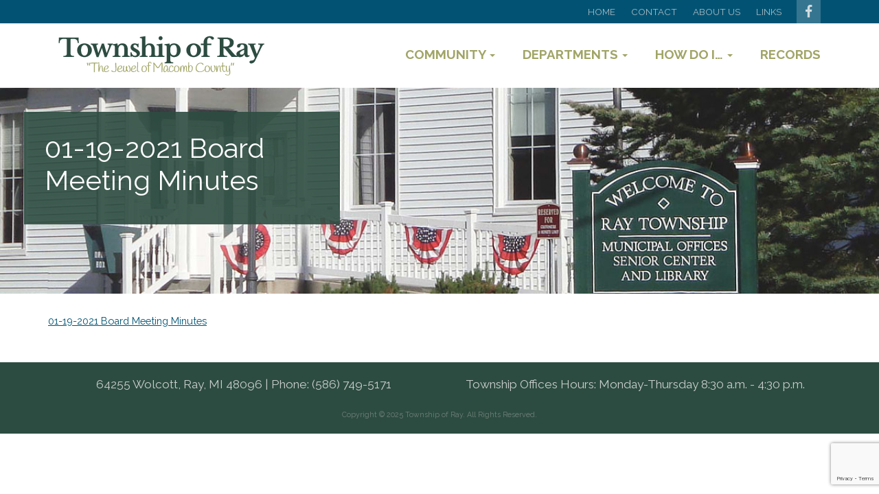

--- FILE ---
content_type: text/html; charset=UTF-8
request_url: https://www.raytwp.org/agendas-minutes/01-19-2021-board-meeting-minutes/
body_size: 35222
content:
<!DOCTYPE html>
<html dir="ltr" lang="en-US" prefix="og: https://ogp.me/ns#">
<head>
    <meta http-equiv="content-type" content="text/html; charset=UTF-8" />

    
    <meta http-equiv="X-UA-Compatible" content="IE=edge">
    <meta name="viewport" content="width=device-width, initial-scale=1">

<link href="https://fonts.googleapis.com/css?family=Raleway:400,700" rel="stylesheet"> 
<link href="https://maxcdn.bootstrapcdn.com/font-awesome/4.6.3/css/font-awesome.min.css" rel="stylesheet">

    <link rel="pingback" href="https://www.raytwp.org/xmlrpc.php" />
    	<style>img:is([sizes="auto" i], [sizes^="auto," i]) { contain-intrinsic-size: 3000px 1500px }</style>
	
		<!-- All in One SEO 4.9.1.1 - aioseo.com -->
		<title>01-19-2021 Board Meeting Minutes | Township of Ray</title>
	<meta name="robots" content="max-image-preview:large" />
	<link rel="canonical" href="https://www.raytwp.org/agendas-minutes/01-19-2021-board-meeting-minutes/" />
	<meta name="generator" content="All in One SEO (AIOSEO) 4.9.1.1" />
		<meta property="og:locale" content="en_US" />
		<meta property="og:site_name" content="Township of Ray | The Jewel of Macomb County, Michigan" />
		<meta property="og:type" content="article" />
		<meta property="og:title" content="01-19-2021 Board Meeting Minutes | Township of Ray" />
		<meta property="og:url" content="https://www.raytwp.org/agendas-minutes/01-19-2021-board-meeting-minutes/" />
		<meta property="article:published_time" content="2021-02-17T15:44:50+00:00" />
		<meta property="article:modified_time" content="2021-02-17T15:44:50+00:00" />
		<meta name="twitter:card" content="summary" />
		<meta name="twitter:title" content="01-19-2021 Board Meeting Minutes | Township of Ray" />
		<script type="application/ld+json" class="aioseo-schema">
			{"@context":"https:\/\/schema.org","@graph":[{"@type":"BreadcrumbList","@id":"https:\/\/www.raytwp.org\/agendas-minutes\/01-19-2021-board-meeting-minutes\/#breadcrumblist","itemListElement":[{"@type":"ListItem","@id":"https:\/\/www.raytwp.org#listItem","position":1,"name":"Home","item":"https:\/\/www.raytwp.org","nextItem":{"@type":"ListItem","@id":"https:\/\/www.raytwp.org\/agendas-minutes\/01-19-2021-board-meeting-minutes\/#listItem","name":"01-19-2021 Board Meeting Minutes"}},{"@type":"ListItem","@id":"https:\/\/www.raytwp.org\/agendas-minutes\/01-19-2021-board-meeting-minutes\/#listItem","position":2,"name":"01-19-2021 Board Meeting Minutes","previousItem":{"@type":"ListItem","@id":"https:\/\/www.raytwp.org#listItem","name":"Home"}}]},{"@type":"ItemPage","@id":"https:\/\/www.raytwp.org\/agendas-minutes\/01-19-2021-board-meeting-minutes\/#itempage","url":"https:\/\/www.raytwp.org\/agendas-minutes\/01-19-2021-board-meeting-minutes\/","name":"01-19-2021 Board Meeting Minutes | Township of Ray","inLanguage":"en-US","isPartOf":{"@id":"https:\/\/www.raytwp.org\/#website"},"breadcrumb":{"@id":"https:\/\/www.raytwp.org\/agendas-minutes\/01-19-2021-board-meeting-minutes\/#breadcrumblist"},"author":{"@id":"https:\/\/www.raytwp.org\/author\/tholmanraytwp-org\/#author"},"creator":{"@id":"https:\/\/www.raytwp.org\/author\/tholmanraytwp-org\/#author"},"datePublished":"2021-02-17T10:44:50-05:00","dateModified":"2021-02-17T10:44:50-05:00"},{"@type":"Organization","@id":"https:\/\/www.raytwp.org\/#organization","name":"Township of Ray","description":"The Jewel of Macomb County, Michigan","url":"https:\/\/www.raytwp.org\/"},{"@type":"Person","@id":"https:\/\/www.raytwp.org\/author\/tholmanraytwp-org\/#author","url":"https:\/\/www.raytwp.org\/author\/tholmanraytwp-org\/","name":"Tammy Holman","image":{"@type":"ImageObject","@id":"https:\/\/www.raytwp.org\/agendas-minutes\/01-19-2021-board-meeting-minutes\/#authorImage","url":"https:\/\/secure.gravatar.com\/avatar\/d44eeff6f8078325288ec493cf21c2e3d03968e1cbd3bb31122bc44558772235?s=96&d=mm&r=g","width":96,"height":96,"caption":"Tammy Holman"}},{"@type":"WebSite","@id":"https:\/\/www.raytwp.org\/#website","url":"https:\/\/www.raytwp.org\/","name":"Township of Ray","description":"The Jewel of Macomb County, Michigan","inLanguage":"en-US","publisher":{"@id":"https:\/\/www.raytwp.org\/#organization"}}]}
		</script>
		<!-- All in One SEO -->

<link rel="alternate" type="application/rss+xml" title="Township of Ray &raquo; Feed" href="https://www.raytwp.org/feed/" />
<link rel="alternate" type="application/rss+xml" title="Township of Ray &raquo; Comments Feed" href="https://www.raytwp.org/comments/feed/" />
<link rel="alternate" type="application/rss+xml" title="Township of Ray &raquo; 01-19-2021 Board Meeting Minutes Comments Feed" href="https://www.raytwp.org/agendas-minutes/01-19-2021-board-meeting-minutes/feed/" />
<script type="text/javascript">
/* <![CDATA[ */
window._wpemojiSettings = {"baseUrl":"https:\/\/s.w.org\/images\/core\/emoji\/16.0.1\/72x72\/","ext":".png","svgUrl":"https:\/\/s.w.org\/images\/core\/emoji\/16.0.1\/svg\/","svgExt":".svg","source":{"concatemoji":"https:\/\/www.raytwp.org\/wp-includes\/js\/wp-emoji-release.min.js?ver=aac0aecc57ff2b729084100c9b3df572"}};
/*! This file is auto-generated */
!function(s,n){var o,i,e;function c(e){try{var t={supportTests:e,timestamp:(new Date).valueOf()};sessionStorage.setItem(o,JSON.stringify(t))}catch(e){}}function p(e,t,n){e.clearRect(0,0,e.canvas.width,e.canvas.height),e.fillText(t,0,0);var t=new Uint32Array(e.getImageData(0,0,e.canvas.width,e.canvas.height).data),a=(e.clearRect(0,0,e.canvas.width,e.canvas.height),e.fillText(n,0,0),new Uint32Array(e.getImageData(0,0,e.canvas.width,e.canvas.height).data));return t.every(function(e,t){return e===a[t]})}function u(e,t){e.clearRect(0,0,e.canvas.width,e.canvas.height),e.fillText(t,0,0);for(var n=e.getImageData(16,16,1,1),a=0;a<n.data.length;a++)if(0!==n.data[a])return!1;return!0}function f(e,t,n,a){switch(t){case"flag":return n(e,"\ud83c\udff3\ufe0f\u200d\u26a7\ufe0f","\ud83c\udff3\ufe0f\u200b\u26a7\ufe0f")?!1:!n(e,"\ud83c\udde8\ud83c\uddf6","\ud83c\udde8\u200b\ud83c\uddf6")&&!n(e,"\ud83c\udff4\udb40\udc67\udb40\udc62\udb40\udc65\udb40\udc6e\udb40\udc67\udb40\udc7f","\ud83c\udff4\u200b\udb40\udc67\u200b\udb40\udc62\u200b\udb40\udc65\u200b\udb40\udc6e\u200b\udb40\udc67\u200b\udb40\udc7f");case"emoji":return!a(e,"\ud83e\udedf")}return!1}function g(e,t,n,a){var r="undefined"!=typeof WorkerGlobalScope&&self instanceof WorkerGlobalScope?new OffscreenCanvas(300,150):s.createElement("canvas"),o=r.getContext("2d",{willReadFrequently:!0}),i=(o.textBaseline="top",o.font="600 32px Arial",{});return e.forEach(function(e){i[e]=t(o,e,n,a)}),i}function t(e){var t=s.createElement("script");t.src=e,t.defer=!0,s.head.appendChild(t)}"undefined"!=typeof Promise&&(o="wpEmojiSettingsSupports",i=["flag","emoji"],n.supports={everything:!0,everythingExceptFlag:!0},e=new Promise(function(e){s.addEventListener("DOMContentLoaded",e,{once:!0})}),new Promise(function(t){var n=function(){try{var e=JSON.parse(sessionStorage.getItem(o));if("object"==typeof e&&"number"==typeof e.timestamp&&(new Date).valueOf()<e.timestamp+604800&&"object"==typeof e.supportTests)return e.supportTests}catch(e){}return null}();if(!n){if("undefined"!=typeof Worker&&"undefined"!=typeof OffscreenCanvas&&"undefined"!=typeof URL&&URL.createObjectURL&&"undefined"!=typeof Blob)try{var e="postMessage("+g.toString()+"("+[JSON.stringify(i),f.toString(),p.toString(),u.toString()].join(",")+"));",a=new Blob([e],{type:"text/javascript"}),r=new Worker(URL.createObjectURL(a),{name:"wpTestEmojiSupports"});return void(r.onmessage=function(e){c(n=e.data),r.terminate(),t(n)})}catch(e){}c(n=g(i,f,p,u))}t(n)}).then(function(e){for(var t in e)n.supports[t]=e[t],n.supports.everything=n.supports.everything&&n.supports[t],"flag"!==t&&(n.supports.everythingExceptFlag=n.supports.everythingExceptFlag&&n.supports[t]);n.supports.everythingExceptFlag=n.supports.everythingExceptFlag&&!n.supports.flag,n.DOMReady=!1,n.readyCallback=function(){n.DOMReady=!0}}).then(function(){return e}).then(function(){var e;n.supports.everything||(n.readyCallback(),(e=n.source||{}).concatemoji?t(e.concatemoji):e.wpemoji&&e.twemoji&&(t(e.twemoji),t(e.wpemoji)))}))}((window,document),window._wpemojiSettings);
/* ]]> */
</script>
<link rel='stylesheet' id='ai1ec_style-css' href='//www.raytwp.org/wp-content/plugins/all-in-one-event-calendar/public/themes-ai1ec/plana/css/ai1ec_parsed_css.css?ver=3.0.0' type='text/css' media='all' />
<style id='wp-emoji-styles-inline-css' type='text/css'>

	img.wp-smiley, img.emoji {
		display: inline !important;
		border: none !important;
		box-shadow: none !important;
		height: 1em !important;
		width: 1em !important;
		margin: 0 0.07em !important;
		vertical-align: -0.1em !important;
		background: none !important;
		padding: 0 !important;
	}
</style>
<link rel='stylesheet' id='wp-block-library-css' href='https://www.raytwp.org/wp-includes/css/dist/block-library/style.min.css?ver=aac0aecc57ff2b729084100c9b3df572' type='text/css' media='all' />
<style id='classic-theme-styles-inline-css' type='text/css'>
/*! This file is auto-generated */
.wp-block-button__link{color:#fff;background-color:#32373c;border-radius:9999px;box-shadow:none;text-decoration:none;padding:calc(.667em + 2px) calc(1.333em + 2px);font-size:1.125em}.wp-block-file__button{background:#32373c;color:#fff;text-decoration:none}
</style>
<link rel='stylesheet' id='aioseo/css/src/vue/standalone/blocks/table-of-contents/global.scss-css' href='https://www.raytwp.org/wp-content/plugins/all-in-one-seo-pack/dist/Lite/assets/css/table-of-contents/global.e90f6d47.css?ver=4.9.1.1' type='text/css' media='all' />
<style id='global-styles-inline-css' type='text/css'>
:root{--wp--preset--aspect-ratio--square: 1;--wp--preset--aspect-ratio--4-3: 4/3;--wp--preset--aspect-ratio--3-4: 3/4;--wp--preset--aspect-ratio--3-2: 3/2;--wp--preset--aspect-ratio--2-3: 2/3;--wp--preset--aspect-ratio--16-9: 16/9;--wp--preset--aspect-ratio--9-16: 9/16;--wp--preset--color--black: #000000;--wp--preset--color--cyan-bluish-gray: #abb8c3;--wp--preset--color--white: #ffffff;--wp--preset--color--pale-pink: #f78da7;--wp--preset--color--vivid-red: #cf2e2e;--wp--preset--color--luminous-vivid-orange: #ff6900;--wp--preset--color--luminous-vivid-amber: #fcb900;--wp--preset--color--light-green-cyan: #7bdcb5;--wp--preset--color--vivid-green-cyan: #00d084;--wp--preset--color--pale-cyan-blue: #8ed1fc;--wp--preset--color--vivid-cyan-blue: #0693e3;--wp--preset--color--vivid-purple: #9b51e0;--wp--preset--gradient--vivid-cyan-blue-to-vivid-purple: linear-gradient(135deg,rgba(6,147,227,1) 0%,rgb(155,81,224) 100%);--wp--preset--gradient--light-green-cyan-to-vivid-green-cyan: linear-gradient(135deg,rgb(122,220,180) 0%,rgb(0,208,130) 100%);--wp--preset--gradient--luminous-vivid-amber-to-luminous-vivid-orange: linear-gradient(135deg,rgba(252,185,0,1) 0%,rgba(255,105,0,1) 100%);--wp--preset--gradient--luminous-vivid-orange-to-vivid-red: linear-gradient(135deg,rgba(255,105,0,1) 0%,rgb(207,46,46) 100%);--wp--preset--gradient--very-light-gray-to-cyan-bluish-gray: linear-gradient(135deg,rgb(238,238,238) 0%,rgb(169,184,195) 100%);--wp--preset--gradient--cool-to-warm-spectrum: linear-gradient(135deg,rgb(74,234,220) 0%,rgb(151,120,209) 20%,rgb(207,42,186) 40%,rgb(238,44,130) 60%,rgb(251,105,98) 80%,rgb(254,248,76) 100%);--wp--preset--gradient--blush-light-purple: linear-gradient(135deg,rgb(255,206,236) 0%,rgb(152,150,240) 100%);--wp--preset--gradient--blush-bordeaux: linear-gradient(135deg,rgb(254,205,165) 0%,rgb(254,45,45) 50%,rgb(107,0,62) 100%);--wp--preset--gradient--luminous-dusk: linear-gradient(135deg,rgb(255,203,112) 0%,rgb(199,81,192) 50%,rgb(65,88,208) 100%);--wp--preset--gradient--pale-ocean: linear-gradient(135deg,rgb(255,245,203) 0%,rgb(182,227,212) 50%,rgb(51,167,181) 100%);--wp--preset--gradient--electric-grass: linear-gradient(135deg,rgb(202,248,128) 0%,rgb(113,206,126) 100%);--wp--preset--gradient--midnight: linear-gradient(135deg,rgb(2,3,129) 0%,rgb(40,116,252) 100%);--wp--preset--font-size--small: 13px;--wp--preset--font-size--medium: 20px;--wp--preset--font-size--large: 36px;--wp--preset--font-size--x-large: 42px;--wp--preset--spacing--20: 0.44rem;--wp--preset--spacing--30: 0.67rem;--wp--preset--spacing--40: 1rem;--wp--preset--spacing--50: 1.5rem;--wp--preset--spacing--60: 2.25rem;--wp--preset--spacing--70: 3.38rem;--wp--preset--spacing--80: 5.06rem;--wp--preset--shadow--natural: 6px 6px 9px rgba(0, 0, 0, 0.2);--wp--preset--shadow--deep: 12px 12px 50px rgba(0, 0, 0, 0.4);--wp--preset--shadow--sharp: 6px 6px 0px rgba(0, 0, 0, 0.2);--wp--preset--shadow--outlined: 6px 6px 0px -3px rgba(255, 255, 255, 1), 6px 6px rgba(0, 0, 0, 1);--wp--preset--shadow--crisp: 6px 6px 0px rgba(0, 0, 0, 1);}:where(.is-layout-flex){gap: 0.5em;}:where(.is-layout-grid){gap: 0.5em;}body .is-layout-flex{display: flex;}.is-layout-flex{flex-wrap: wrap;align-items: center;}.is-layout-flex > :is(*, div){margin: 0;}body .is-layout-grid{display: grid;}.is-layout-grid > :is(*, div){margin: 0;}:where(.wp-block-columns.is-layout-flex){gap: 2em;}:where(.wp-block-columns.is-layout-grid){gap: 2em;}:where(.wp-block-post-template.is-layout-flex){gap: 1.25em;}:where(.wp-block-post-template.is-layout-grid){gap: 1.25em;}.has-black-color{color: var(--wp--preset--color--black) !important;}.has-cyan-bluish-gray-color{color: var(--wp--preset--color--cyan-bluish-gray) !important;}.has-white-color{color: var(--wp--preset--color--white) !important;}.has-pale-pink-color{color: var(--wp--preset--color--pale-pink) !important;}.has-vivid-red-color{color: var(--wp--preset--color--vivid-red) !important;}.has-luminous-vivid-orange-color{color: var(--wp--preset--color--luminous-vivid-orange) !important;}.has-luminous-vivid-amber-color{color: var(--wp--preset--color--luminous-vivid-amber) !important;}.has-light-green-cyan-color{color: var(--wp--preset--color--light-green-cyan) !important;}.has-vivid-green-cyan-color{color: var(--wp--preset--color--vivid-green-cyan) !important;}.has-pale-cyan-blue-color{color: var(--wp--preset--color--pale-cyan-blue) !important;}.has-vivid-cyan-blue-color{color: var(--wp--preset--color--vivid-cyan-blue) !important;}.has-vivid-purple-color{color: var(--wp--preset--color--vivid-purple) !important;}.has-black-background-color{background-color: var(--wp--preset--color--black) !important;}.has-cyan-bluish-gray-background-color{background-color: var(--wp--preset--color--cyan-bluish-gray) !important;}.has-white-background-color{background-color: var(--wp--preset--color--white) !important;}.has-pale-pink-background-color{background-color: var(--wp--preset--color--pale-pink) !important;}.has-vivid-red-background-color{background-color: var(--wp--preset--color--vivid-red) !important;}.has-luminous-vivid-orange-background-color{background-color: var(--wp--preset--color--luminous-vivid-orange) !important;}.has-luminous-vivid-amber-background-color{background-color: var(--wp--preset--color--luminous-vivid-amber) !important;}.has-light-green-cyan-background-color{background-color: var(--wp--preset--color--light-green-cyan) !important;}.has-vivid-green-cyan-background-color{background-color: var(--wp--preset--color--vivid-green-cyan) !important;}.has-pale-cyan-blue-background-color{background-color: var(--wp--preset--color--pale-cyan-blue) !important;}.has-vivid-cyan-blue-background-color{background-color: var(--wp--preset--color--vivid-cyan-blue) !important;}.has-vivid-purple-background-color{background-color: var(--wp--preset--color--vivid-purple) !important;}.has-black-border-color{border-color: var(--wp--preset--color--black) !important;}.has-cyan-bluish-gray-border-color{border-color: var(--wp--preset--color--cyan-bluish-gray) !important;}.has-white-border-color{border-color: var(--wp--preset--color--white) !important;}.has-pale-pink-border-color{border-color: var(--wp--preset--color--pale-pink) !important;}.has-vivid-red-border-color{border-color: var(--wp--preset--color--vivid-red) !important;}.has-luminous-vivid-orange-border-color{border-color: var(--wp--preset--color--luminous-vivid-orange) !important;}.has-luminous-vivid-amber-border-color{border-color: var(--wp--preset--color--luminous-vivid-amber) !important;}.has-light-green-cyan-border-color{border-color: var(--wp--preset--color--light-green-cyan) !important;}.has-vivid-green-cyan-border-color{border-color: var(--wp--preset--color--vivid-green-cyan) !important;}.has-pale-cyan-blue-border-color{border-color: var(--wp--preset--color--pale-cyan-blue) !important;}.has-vivid-cyan-blue-border-color{border-color: var(--wp--preset--color--vivid-cyan-blue) !important;}.has-vivid-purple-border-color{border-color: var(--wp--preset--color--vivid-purple) !important;}.has-vivid-cyan-blue-to-vivid-purple-gradient-background{background: var(--wp--preset--gradient--vivid-cyan-blue-to-vivid-purple) !important;}.has-light-green-cyan-to-vivid-green-cyan-gradient-background{background: var(--wp--preset--gradient--light-green-cyan-to-vivid-green-cyan) !important;}.has-luminous-vivid-amber-to-luminous-vivid-orange-gradient-background{background: var(--wp--preset--gradient--luminous-vivid-amber-to-luminous-vivid-orange) !important;}.has-luminous-vivid-orange-to-vivid-red-gradient-background{background: var(--wp--preset--gradient--luminous-vivid-orange-to-vivid-red) !important;}.has-very-light-gray-to-cyan-bluish-gray-gradient-background{background: var(--wp--preset--gradient--very-light-gray-to-cyan-bluish-gray) !important;}.has-cool-to-warm-spectrum-gradient-background{background: var(--wp--preset--gradient--cool-to-warm-spectrum) !important;}.has-blush-light-purple-gradient-background{background: var(--wp--preset--gradient--blush-light-purple) !important;}.has-blush-bordeaux-gradient-background{background: var(--wp--preset--gradient--blush-bordeaux) !important;}.has-luminous-dusk-gradient-background{background: var(--wp--preset--gradient--luminous-dusk) !important;}.has-pale-ocean-gradient-background{background: var(--wp--preset--gradient--pale-ocean) !important;}.has-electric-grass-gradient-background{background: var(--wp--preset--gradient--electric-grass) !important;}.has-midnight-gradient-background{background: var(--wp--preset--gradient--midnight) !important;}.has-small-font-size{font-size: var(--wp--preset--font-size--small) !important;}.has-medium-font-size{font-size: var(--wp--preset--font-size--medium) !important;}.has-large-font-size{font-size: var(--wp--preset--font-size--large) !important;}.has-x-large-font-size{font-size: var(--wp--preset--font-size--x-large) !important;}
:where(.wp-block-post-template.is-layout-flex){gap: 1.25em;}:where(.wp-block-post-template.is-layout-grid){gap: 1.25em;}
:where(.wp-block-columns.is-layout-flex){gap: 2em;}:where(.wp-block-columns.is-layout-grid){gap: 2em;}
:root :where(.wp-block-pullquote){font-size: 1.5em;line-height: 1.6;}
</style>
<link rel='stylesheet' id='contact-form-7-css' href='https://www.raytwp.org/wp-content/plugins/contact-form-7/includes/css/styles.css?ver=6.1.4' type='text/css' media='all' />
<link rel='stylesheet' id='bootstrap.css-css' href='https://www.raytwp.org/wp-content/themes/raytownship/css/bootstrap.css?ver=1' type='text/css' media='all' />
<link rel='stylesheet' id='stylesheet-css' href='https://www.raytwp.org/wp-content/themes/raytownship/style.css?ver=aac0aecc57ff2b729084100c9b3df572' type='text/css' media='all' />
<script type="text/javascript" src="https://www.raytwp.org/wp-includes/js/tinymce/tinymce.min.js?ver=49110-20250317" id="wp-tinymce-root-js"></script>
<script type="text/javascript" src="https://www.raytwp.org/wp-includes/js/tinymce/plugins/compat3x/plugin.min.js?ver=49110-20250317" id="wp-tinymce-js"></script>
<script type="text/javascript" src="https://www.raytwp.org/wp-includes/js/jquery/jquery.min.js?ver=3.7.1" id="jquery-core-js"></script>
<script type="text/javascript" src="https://www.raytwp.org/wp-includes/js/jquery/jquery-migrate.min.js?ver=3.4.1" id="jquery-migrate-js"></script>
<link rel="https://api.w.org/" href="https://www.raytwp.org/wp-json/" /><link rel="alternate" title="JSON" type="application/json" href="https://www.raytwp.org/wp-json/wp/v2/media/6216" /><link rel="EditURI" type="application/rsd+xml" title="RSD" href="https://www.raytwp.org/xmlrpc.php?rsd" />

<link rel='shortlink' href='https://www.raytwp.org/?p=6216' />
<link rel="alternate" title="oEmbed (JSON)" type="application/json+oembed" href="https://www.raytwp.org/wp-json/oembed/1.0/embed?url=https%3A%2F%2Fwww.raytwp.org%2Fagendas-minutes%2F01-19-2021-board-meeting-minutes%2F" />
<link rel="alternate" title="oEmbed (XML)" type="text/xml+oembed" href="https://www.raytwp.org/wp-json/oembed/1.0/embed?url=https%3A%2F%2Fwww.raytwp.org%2Fagendas-minutes%2F01-19-2021-board-meeting-minutes%2F&#038;format=xml" />
<script type="text/javascript">
(function(url){
	if(/(?:Chrome\/26\.0\.1410\.63 Safari\/537\.31|WordfenceTestMonBot)/.test(navigator.userAgent)){ return; }
	var addEvent = function(evt, handler) {
		if (window.addEventListener) {
			document.addEventListener(evt, handler, false);
		} else if (window.attachEvent) {
			document.attachEvent('on' + evt, handler);
		}
	};
	var removeEvent = function(evt, handler) {
		if (window.removeEventListener) {
			document.removeEventListener(evt, handler, false);
		} else if (window.detachEvent) {
			document.detachEvent('on' + evt, handler);
		}
	};
	var evts = 'contextmenu dblclick drag dragend dragenter dragleave dragover dragstart drop keydown keypress keyup mousedown mousemove mouseout mouseover mouseup mousewheel scroll'.split(' ');
	var logHuman = function() {
		if (window.wfLogHumanRan) { return; }
		window.wfLogHumanRan = true;
		var wfscr = document.createElement('script');
		wfscr.type = 'text/javascript';
		wfscr.async = true;
		wfscr.src = url + '&r=' + Math.random();
		(document.getElementsByTagName('head')[0]||document.getElementsByTagName('body')[0]).appendChild(wfscr);
		for (var i = 0; i < evts.length; i++) {
			removeEvent(evts[i], logHuman);
		}
	};
	for (var i = 0; i < evts.length; i++) {
		addEvent(evts[i], logHuman);
	}
})('//www.raytwp.org/?wordfence_lh=1&hid=8D2F49F37BA44F8A28262BCB79BA4069');
</script>            <style>
               .custom-header-text-color { color: #000 }
            </style>
    <style type="text/css">.recentcomments a{display:inline !important;padding:0 !important;margin:0 !important;}</style></head>
<body class="attachment wp-singular attachment-template-default attachmentid-6216 attachment-pdf wp-theme-raytownship">
<header>
<div class="row-fluid topbar">
<div class="container">
<div class="col-md-12">
<div id="facebook"><a href="http://www.facebook.com/raytownship48096" target="_blank"><i class="fa fa-facebook-f fa-lg"></i></a></div>
<div id="menu">
<div class="menu-top-links-container"><ul id="menu-top-links" class="menu"><li id="menu-item-25" class="menu-item menu-item-type-post_type menu-item-object-page menu-item-home menu-item-25"><a href="https://www.raytwp.org/">Home</a></li>
<li id="menu-item-26" class="menu-item menu-item-type-post_type menu-item-object-page menu-item-26"><a href="https://www.raytwp.org/contact/">Contact</a></li>
<li id="menu-item-27" class="menu-item menu-item-type-post_type menu-item-object-page menu-item-27"><a href="https://www.raytwp.org/about-us/">About Us</a></li>
<li id="menu-item-28" class="menu-item menu-item-type-post_type menu-item-object-page menu-item-28"><a href="https://www.raytwp.org/links/">Links</a></li>
</ul></div></div>
</div>
</div><!-- /.navbar-collapse -->
</div><!-- navbar -->


<div class="row-fluid">
<div class="container">
<div class="col-md-4 col-sm-4 logo">
<a href="/"><img src="/wp-content/themes/raytownship/images/ray-township-logo.gif" alt="Township of Ray" width="300" height="58"/></a>
</div>
<div class="col-md-8 col-sm-8">
<div class="navbar navbar-default" role="navigation">
        <div class="navbar-header">
            <button type="button" class="navbar-toggle" data-toggle="collapse" data-target=".navbar-collapse">
                <span class="icon-bar"></span>
                <span class="icon-bar"></span>
                <span class="icon-bar"></span>
            </button>
<div class="navbar-brand">Menu</div>
        </div>

                <div class="collapse navbar-collapse navbar-1-collapse"><ul id="menu-main-menu" class="nav navbar-nav"><li id="menu-item-24" class="menu-item menu-item-type-post_type menu-item-object-page menu-item-has-children menu-item-24 dropdown"><a title="Community" href="#" data-toggle="dropdown" class="dropdown-toggle" aria-haspopup="true">Community <span class="caret"></span></a>
<ul role="menu" class=" dropdown-menu">
	<li id="menu-item-147" class="menu-item menu-item-type-post_type menu-item-object-page menu-item-147"><a title="Community Data" href="https://www.raytwp.org/community/">Community Data</a></li>
	<li id="menu-item-1021" class="menu-item menu-item-type-post_type menu-item-object-page menu-item-1021"><a title="Recycling and Garbage Pick-Up" href="https://www.raytwp.org/recycling-and-garbage-pick-up/">Recycling and Garbage Pick-Up</a></li>
	<li id="menu-item-243" class="menu-item menu-item-type-post_type menu-item-object-page menu-item-243"><a title="Upcoming Events" href="https://www.raytwp.org/calendar/">Upcoming Events</a></li>
</ul>
</li>
<li id="menu-item-23" class="menu-item menu-item-type-post_type menu-item-object-page menu-item-has-children menu-item-23 dropdown"><a title="Departments" href="#" data-toggle="dropdown" class="dropdown-toggle" aria-haspopup="true">Departments <span class="caret"></span></a>
<ul role="menu" class=" dropdown-menu">
	<li id="menu-item-191" class="menu-item menu-item-type-post_type menu-item-object-page menu-item-191"><a title="Accounting" href="https://www.raytwp.org/accounting/">Accounting</a></li>
	<li id="menu-item-8746" class="menu-item menu-item-type-custom menu-item-object-custom menu-item-8746"><a title="Public Notices, Agendas, &amp; Minutes" target="_blank" href="https://raytwpmi.documents-on-demand.com/">Public Notices, Agendas, &#038; Minutes</a></li>
	<li id="menu-item-150" class="menu-item menu-item-type-post_type menu-item-object-page menu-item-150"><a title="Appointed &#038; Elected Officials" href="https://www.raytwp.org/departments/officials/">Appointed &#038; Elected Officials</a></li>
	<li id="menu-item-170" class="menu-item menu-item-type-post_type menu-item-object-page menu-item-170"><a title="Assessing Department" href="https://www.raytwp.org/departments/assessing-department/">Assessing Department</a></li>
	<li id="menu-item-155" class="menu-item menu-item-type-post_type menu-item-object-page menu-item-155"><a title="Building Department" href="https://www.raytwp.org/departments/building-department/">Building Department</a></li>
	<li id="menu-item-186" class="menu-item menu-item-type-post_type menu-item-object-page menu-item-186"><a title="Census Information" href="https://www.raytwp.org/census/">Census Information</a></li>
	<li id="menu-item-9045" class="menu-item menu-item-type-post_type menu-item-object-page menu-item-9045"><a title="Clerk’s Office" href="https://www.raytwp.org/departments/clerks-office/">Clerk’s Office</a></li>
	<li id="menu-item-177" class="menu-item menu-item-type-post_type menu-item-object-page menu-item-177"><a title="Federal, State &#038; County Officials" href="https://www.raytwp.org/departments/federal-state-county-officials/">Federal, State &#038; County Officials</a></li>
	<li id="menu-item-158" class="menu-item menu-item-type-post_type menu-item-object-page menu-item-158"><a title="Fire Department" href="https://www.raytwp.org/departments/fire-department/">Fire Department</a></li>
	<li id="menu-item-187" class="menu-item menu-item-type-post_type menu-item-object-page menu-item-187"><a title="Forms &#038; Applications" href="https://www.raytwp.org/forms/">Forms &#038; Applications</a></li>
	<li id="menu-item-178" class="menu-item menu-item-type-post_type menu-item-object-page menu-item-178"><a title="Open Space Preservation" href="https://www.raytwp.org/departments/land-preservation/">Open Space Preservation</a></li>
	<li id="menu-item-169" class="menu-item menu-item-type-post_type menu-item-object-page menu-item-169"><a title="Ordinances" href="https://www.raytwp.org/ordinances/">Ordinances</a></li>
	<li id="menu-item-263" class="menu-item menu-item-type-post_type menu-item-object-page menu-item-263"><a title="Planning &#038; Zoning" href="https://www.raytwp.org/departments/planning-zoning/">Planning &#038; Zoning</a></li>
	<li id="menu-item-148" class="menu-item menu-item-type-post_type menu-item-object-page menu-item-148"><a title="Senior Center Events and Recreation Events" href="https://www.raytwp.org/departments/senior-recreation-department/">Senior Center Events and Recreation Events</a></li>
	<li id="menu-item-1772" class="menu-item menu-item-type-post_type menu-item-object-page menu-item-1772"><a title="Supervisor" href="https://www.raytwp.org/departmentssupervisor/">Supervisor</a></li>
	<li id="menu-item-164" class="menu-item menu-item-type-post_type menu-item-object-page menu-item-164"><a title="Treasurer’s Office" href="https://www.raytwp.org/departments/treasurers-office/">Treasurer’s Office</a></li>
</ul>
</li>
<li id="menu-item-21" class="menu-item menu-item-type-post_type menu-item-object-page menu-item-has-children menu-item-21 dropdown"><a title="How Do I..." href="#" data-toggle="dropdown" class="dropdown-toggle" aria-haspopup="true">How Do I&#8230; <span class="caret"></span></a>
<ul role="menu" class=" dropdown-menu">
	<li id="menu-item-193" class="menu-item menu-item-type-custom menu-item-object-custom menu-item-193"><a title="Apply for a building permit?" href="/forms/">Apply for a building permit?</a></li>
	<li id="menu-item-608" class="menu-item menu-item-type-post_type menu-item-object-page menu-item-608"><a title="Apply For a Burn Permit….?" href="https://www.raytwp.org/new-burn-permit-ordinance/">Apply For a Burn Permit….?</a></li>
	<li id="menu-item-197" class="menu-item menu-item-type-custom menu-item-object-custom menu-item-197"><a title="Get in touch with the library?" target="_blank" href="http://www.raylibrary.org/">Get in touch with the library?</a></li>
	<li id="menu-item-199" class="menu-item menu-item-type-custom menu-item-object-custom menu-item-199"><a title="Obtain an absentee ballot?" href="/departments/clerks-office/">Obtain an absentee ballot?</a></li>
	<li id="menu-item-610" class="menu-item menu-item-type-post_type menu-item-object-page menu-item-610"><a title="How Do I Pay My Taxes…..?" href="https://www.raytwp.org/how-do-i-pay-my-taxes/">How Do I Pay My Taxes…..?</a></li>
	<li id="menu-item-198" class="menu-item menu-item-type-custom menu-item-object-custom menu-item-198"><a title="Register to vote?" href="/departments/clerks-office/">Register to vote?</a></li>
	<li id="menu-item-611" class="menu-item menu-item-type-post_type menu-item-object-page menu-item-611"><a title="Rent A Park Pavilion…..?" href="https://www.raytwp.org/rent-a-park-pavilion/">Rent A Park Pavilion…..?</a></li>
</ul>
</li>
<li id="menu-item-179" class="menu-item menu-item-type-custom menu-item-object-custom menu-item-179"><a title="Records" target="_blank" href="https://bsaonline.com/?uid=1442">Records</a></li>
</ul></div></div><!-- navbar -->
</div>
</div>
</header>

<div class="row-fluid contentpage">
<div id="bannertext">
<h1>01-19-2021 Board Meeting Minutes</h1>
</div>
<div id="contentbanner">
<img src="/wp-content/themes/raytownship/images/township-building.jpg" alt="Township of Ray, The Jewel of Macomb County, MI"/>
</div>
</div>

<div class="row-fluid">
<div class="container">


            <p class="attachment"><a href='https://www.raytwp.org/wp-content/uploads/2021/02/01-19-2021-Board-Meeting-Minutes.pdf'>01-19-2021 Board Meeting Minutes</a></p>

                </div><!-- /container -->
</div><!-- /row -->

<footer>
<div class="row-fluid clear">
<div class="container">
<div class="col-md-6 col-md-6">
<aside id="text-2" class="widget widget_text">			<div class="textwidget">64255 Wolcott, Ray, MI 48096  |  Phone: (586) 749-5171</div>
		</aside></div>
<div class="col-md-6 col-md-6">
<aside id="text-3" class="widget widget_text">			<div class="textwidget">Township Offices Hours: Monday-Thursday 8:30 a.m. - 4:30 p.m.</div>
		</aside></div>
<div class="col-md-12 copyright">
Copyright &copy; <script type="text/javascript">var d=new Date(); yr=d.getFullYear(); document.write(+yr);</script> Township of Ray. All Rights Reserved.
</div>
</div><!-- /container -->
</div><!-- /row -->
</footer>

<script type="speculationrules">
{"prefetch":[{"source":"document","where":{"and":[{"href_matches":"\/*"},{"not":{"href_matches":["\/wp-*.php","\/wp-admin\/*","\/wp-content\/uploads\/*","\/wp-content\/*","\/wp-content\/plugins\/*","\/wp-content\/themes\/raytownship\/*","\/*\\?(.+)"]}},{"not":{"selector_matches":"a[rel~=\"nofollow\"]"}},{"not":{"selector_matches":".no-prefetch, .no-prefetch a"}}]},"eagerness":"conservative"}]}
</script>
<script type="module"  src="https://www.raytwp.org/wp-content/plugins/all-in-one-seo-pack/dist/Lite/assets/table-of-contents.95d0dfce.js?ver=4.9.1.1" id="aioseo/js/src/vue/standalone/blocks/table-of-contents/frontend.js-js"></script>
<script type="text/javascript" src="https://www.raytwp.org/wp-includes/js/dist/hooks.min.js?ver=4d63a3d491d11ffd8ac6" id="wp-hooks-js"></script>
<script type="text/javascript" src="https://www.raytwp.org/wp-includes/js/dist/i18n.min.js?ver=5e580eb46a90c2b997e6" id="wp-i18n-js"></script>
<script type="text/javascript" id="wp-i18n-js-after">
/* <![CDATA[ */
wp.i18n.setLocaleData( { 'text direction\u0004ltr': [ 'ltr' ] } );
/* ]]> */
</script>
<script type="text/javascript" src="https://www.raytwp.org/wp-content/plugins/contact-form-7/includes/swv/js/index.js?ver=6.1.4" id="swv-js"></script>
<script type="text/javascript" id="contact-form-7-js-before">
/* <![CDATA[ */
var wpcf7 = {
    "api": {
        "root": "https:\/\/www.raytwp.org\/wp-json\/",
        "namespace": "contact-form-7\/v1"
    }
};
/* ]]> */
</script>
<script type="text/javascript" src="https://www.raytwp.org/wp-content/plugins/contact-form-7/includes/js/index.js?ver=6.1.4" id="contact-form-7-js"></script>
<script type="text/javascript" src="https://www.raytwp.org/wp-content/themes/raytownship/js/bootstrap.js?ver=1.40" id="theme-js-js"></script>
<script type="text/javascript" src="https://www.google.com/recaptcha/api.js?render=6LdklbsUAAAAAKALo7uZaDdw593dsWpqIAJaA2Z9&amp;ver=3.0" id="google-recaptcha-js"></script>
<script type="text/javascript" src="https://www.raytwp.org/wp-includes/js/dist/vendor/wp-polyfill.min.js?ver=3.15.0" id="wp-polyfill-js"></script>
<script type="text/javascript" id="wpcf7-recaptcha-js-before">
/* <![CDATA[ */
var wpcf7_recaptcha = {
    "sitekey": "6LdklbsUAAAAAKALo7uZaDdw593dsWpqIAJaA2Z9",
    "actions": {
        "homepage": "homepage",
        "contactform": "contactform"
    }
};
/* ]]> */
</script>
<script type="text/javascript" src="https://www.raytwp.org/wp-content/plugins/contact-form-7/modules/recaptcha/index.js?ver=6.1.4" id="wpcf7-recaptcha-js"></script>
</body>
</html>

--- FILE ---
content_type: text/html; charset=utf-8
request_url: https://www.google.com/recaptcha/api2/anchor?ar=1&k=6LdklbsUAAAAAKALo7uZaDdw593dsWpqIAJaA2Z9&co=aHR0cHM6Ly93d3cucmF5dHdwLm9yZzo0NDM.&hl=en&v=jdMmXeCQEkPbnFDy9T04NbgJ&size=invisible&anchor-ms=20000&execute-ms=15000&cb=9350apquwwty
body_size: 47655
content:
<!DOCTYPE HTML><html dir="ltr" lang="en"><head><meta http-equiv="Content-Type" content="text/html; charset=UTF-8">
<meta http-equiv="X-UA-Compatible" content="IE=edge">
<title>reCAPTCHA</title>
<style type="text/css">
/* cyrillic-ext */
@font-face {
  font-family: 'Roboto';
  font-style: normal;
  font-weight: 400;
  font-stretch: 100%;
  src: url(//fonts.gstatic.com/s/roboto/v48/KFO7CnqEu92Fr1ME7kSn66aGLdTylUAMa3GUBHMdazTgWw.woff2) format('woff2');
  unicode-range: U+0460-052F, U+1C80-1C8A, U+20B4, U+2DE0-2DFF, U+A640-A69F, U+FE2E-FE2F;
}
/* cyrillic */
@font-face {
  font-family: 'Roboto';
  font-style: normal;
  font-weight: 400;
  font-stretch: 100%;
  src: url(//fonts.gstatic.com/s/roboto/v48/KFO7CnqEu92Fr1ME7kSn66aGLdTylUAMa3iUBHMdazTgWw.woff2) format('woff2');
  unicode-range: U+0301, U+0400-045F, U+0490-0491, U+04B0-04B1, U+2116;
}
/* greek-ext */
@font-face {
  font-family: 'Roboto';
  font-style: normal;
  font-weight: 400;
  font-stretch: 100%;
  src: url(//fonts.gstatic.com/s/roboto/v48/KFO7CnqEu92Fr1ME7kSn66aGLdTylUAMa3CUBHMdazTgWw.woff2) format('woff2');
  unicode-range: U+1F00-1FFF;
}
/* greek */
@font-face {
  font-family: 'Roboto';
  font-style: normal;
  font-weight: 400;
  font-stretch: 100%;
  src: url(//fonts.gstatic.com/s/roboto/v48/KFO7CnqEu92Fr1ME7kSn66aGLdTylUAMa3-UBHMdazTgWw.woff2) format('woff2');
  unicode-range: U+0370-0377, U+037A-037F, U+0384-038A, U+038C, U+038E-03A1, U+03A3-03FF;
}
/* math */
@font-face {
  font-family: 'Roboto';
  font-style: normal;
  font-weight: 400;
  font-stretch: 100%;
  src: url(//fonts.gstatic.com/s/roboto/v48/KFO7CnqEu92Fr1ME7kSn66aGLdTylUAMawCUBHMdazTgWw.woff2) format('woff2');
  unicode-range: U+0302-0303, U+0305, U+0307-0308, U+0310, U+0312, U+0315, U+031A, U+0326-0327, U+032C, U+032F-0330, U+0332-0333, U+0338, U+033A, U+0346, U+034D, U+0391-03A1, U+03A3-03A9, U+03B1-03C9, U+03D1, U+03D5-03D6, U+03F0-03F1, U+03F4-03F5, U+2016-2017, U+2034-2038, U+203C, U+2040, U+2043, U+2047, U+2050, U+2057, U+205F, U+2070-2071, U+2074-208E, U+2090-209C, U+20D0-20DC, U+20E1, U+20E5-20EF, U+2100-2112, U+2114-2115, U+2117-2121, U+2123-214F, U+2190, U+2192, U+2194-21AE, U+21B0-21E5, U+21F1-21F2, U+21F4-2211, U+2213-2214, U+2216-22FF, U+2308-230B, U+2310, U+2319, U+231C-2321, U+2336-237A, U+237C, U+2395, U+239B-23B7, U+23D0, U+23DC-23E1, U+2474-2475, U+25AF, U+25B3, U+25B7, U+25BD, U+25C1, U+25CA, U+25CC, U+25FB, U+266D-266F, U+27C0-27FF, U+2900-2AFF, U+2B0E-2B11, U+2B30-2B4C, U+2BFE, U+3030, U+FF5B, U+FF5D, U+1D400-1D7FF, U+1EE00-1EEFF;
}
/* symbols */
@font-face {
  font-family: 'Roboto';
  font-style: normal;
  font-weight: 400;
  font-stretch: 100%;
  src: url(//fonts.gstatic.com/s/roboto/v48/KFO7CnqEu92Fr1ME7kSn66aGLdTylUAMaxKUBHMdazTgWw.woff2) format('woff2');
  unicode-range: U+0001-000C, U+000E-001F, U+007F-009F, U+20DD-20E0, U+20E2-20E4, U+2150-218F, U+2190, U+2192, U+2194-2199, U+21AF, U+21E6-21F0, U+21F3, U+2218-2219, U+2299, U+22C4-22C6, U+2300-243F, U+2440-244A, U+2460-24FF, U+25A0-27BF, U+2800-28FF, U+2921-2922, U+2981, U+29BF, U+29EB, U+2B00-2BFF, U+4DC0-4DFF, U+FFF9-FFFB, U+10140-1018E, U+10190-1019C, U+101A0, U+101D0-101FD, U+102E0-102FB, U+10E60-10E7E, U+1D2C0-1D2D3, U+1D2E0-1D37F, U+1F000-1F0FF, U+1F100-1F1AD, U+1F1E6-1F1FF, U+1F30D-1F30F, U+1F315, U+1F31C, U+1F31E, U+1F320-1F32C, U+1F336, U+1F378, U+1F37D, U+1F382, U+1F393-1F39F, U+1F3A7-1F3A8, U+1F3AC-1F3AF, U+1F3C2, U+1F3C4-1F3C6, U+1F3CA-1F3CE, U+1F3D4-1F3E0, U+1F3ED, U+1F3F1-1F3F3, U+1F3F5-1F3F7, U+1F408, U+1F415, U+1F41F, U+1F426, U+1F43F, U+1F441-1F442, U+1F444, U+1F446-1F449, U+1F44C-1F44E, U+1F453, U+1F46A, U+1F47D, U+1F4A3, U+1F4B0, U+1F4B3, U+1F4B9, U+1F4BB, U+1F4BF, U+1F4C8-1F4CB, U+1F4D6, U+1F4DA, U+1F4DF, U+1F4E3-1F4E6, U+1F4EA-1F4ED, U+1F4F7, U+1F4F9-1F4FB, U+1F4FD-1F4FE, U+1F503, U+1F507-1F50B, U+1F50D, U+1F512-1F513, U+1F53E-1F54A, U+1F54F-1F5FA, U+1F610, U+1F650-1F67F, U+1F687, U+1F68D, U+1F691, U+1F694, U+1F698, U+1F6AD, U+1F6B2, U+1F6B9-1F6BA, U+1F6BC, U+1F6C6-1F6CF, U+1F6D3-1F6D7, U+1F6E0-1F6EA, U+1F6F0-1F6F3, U+1F6F7-1F6FC, U+1F700-1F7FF, U+1F800-1F80B, U+1F810-1F847, U+1F850-1F859, U+1F860-1F887, U+1F890-1F8AD, U+1F8B0-1F8BB, U+1F8C0-1F8C1, U+1F900-1F90B, U+1F93B, U+1F946, U+1F984, U+1F996, U+1F9E9, U+1FA00-1FA6F, U+1FA70-1FA7C, U+1FA80-1FA89, U+1FA8F-1FAC6, U+1FACE-1FADC, U+1FADF-1FAE9, U+1FAF0-1FAF8, U+1FB00-1FBFF;
}
/* vietnamese */
@font-face {
  font-family: 'Roboto';
  font-style: normal;
  font-weight: 400;
  font-stretch: 100%;
  src: url(//fonts.gstatic.com/s/roboto/v48/KFO7CnqEu92Fr1ME7kSn66aGLdTylUAMa3OUBHMdazTgWw.woff2) format('woff2');
  unicode-range: U+0102-0103, U+0110-0111, U+0128-0129, U+0168-0169, U+01A0-01A1, U+01AF-01B0, U+0300-0301, U+0303-0304, U+0308-0309, U+0323, U+0329, U+1EA0-1EF9, U+20AB;
}
/* latin-ext */
@font-face {
  font-family: 'Roboto';
  font-style: normal;
  font-weight: 400;
  font-stretch: 100%;
  src: url(//fonts.gstatic.com/s/roboto/v48/KFO7CnqEu92Fr1ME7kSn66aGLdTylUAMa3KUBHMdazTgWw.woff2) format('woff2');
  unicode-range: U+0100-02BA, U+02BD-02C5, U+02C7-02CC, U+02CE-02D7, U+02DD-02FF, U+0304, U+0308, U+0329, U+1D00-1DBF, U+1E00-1E9F, U+1EF2-1EFF, U+2020, U+20A0-20AB, U+20AD-20C0, U+2113, U+2C60-2C7F, U+A720-A7FF;
}
/* latin */
@font-face {
  font-family: 'Roboto';
  font-style: normal;
  font-weight: 400;
  font-stretch: 100%;
  src: url(//fonts.gstatic.com/s/roboto/v48/KFO7CnqEu92Fr1ME7kSn66aGLdTylUAMa3yUBHMdazQ.woff2) format('woff2');
  unicode-range: U+0000-00FF, U+0131, U+0152-0153, U+02BB-02BC, U+02C6, U+02DA, U+02DC, U+0304, U+0308, U+0329, U+2000-206F, U+20AC, U+2122, U+2191, U+2193, U+2212, U+2215, U+FEFF, U+FFFD;
}
/* cyrillic-ext */
@font-face {
  font-family: 'Roboto';
  font-style: normal;
  font-weight: 500;
  font-stretch: 100%;
  src: url(//fonts.gstatic.com/s/roboto/v48/KFO7CnqEu92Fr1ME7kSn66aGLdTylUAMa3GUBHMdazTgWw.woff2) format('woff2');
  unicode-range: U+0460-052F, U+1C80-1C8A, U+20B4, U+2DE0-2DFF, U+A640-A69F, U+FE2E-FE2F;
}
/* cyrillic */
@font-face {
  font-family: 'Roboto';
  font-style: normal;
  font-weight: 500;
  font-stretch: 100%;
  src: url(//fonts.gstatic.com/s/roboto/v48/KFO7CnqEu92Fr1ME7kSn66aGLdTylUAMa3iUBHMdazTgWw.woff2) format('woff2');
  unicode-range: U+0301, U+0400-045F, U+0490-0491, U+04B0-04B1, U+2116;
}
/* greek-ext */
@font-face {
  font-family: 'Roboto';
  font-style: normal;
  font-weight: 500;
  font-stretch: 100%;
  src: url(//fonts.gstatic.com/s/roboto/v48/KFO7CnqEu92Fr1ME7kSn66aGLdTylUAMa3CUBHMdazTgWw.woff2) format('woff2');
  unicode-range: U+1F00-1FFF;
}
/* greek */
@font-face {
  font-family: 'Roboto';
  font-style: normal;
  font-weight: 500;
  font-stretch: 100%;
  src: url(//fonts.gstatic.com/s/roboto/v48/KFO7CnqEu92Fr1ME7kSn66aGLdTylUAMa3-UBHMdazTgWw.woff2) format('woff2');
  unicode-range: U+0370-0377, U+037A-037F, U+0384-038A, U+038C, U+038E-03A1, U+03A3-03FF;
}
/* math */
@font-face {
  font-family: 'Roboto';
  font-style: normal;
  font-weight: 500;
  font-stretch: 100%;
  src: url(//fonts.gstatic.com/s/roboto/v48/KFO7CnqEu92Fr1ME7kSn66aGLdTylUAMawCUBHMdazTgWw.woff2) format('woff2');
  unicode-range: U+0302-0303, U+0305, U+0307-0308, U+0310, U+0312, U+0315, U+031A, U+0326-0327, U+032C, U+032F-0330, U+0332-0333, U+0338, U+033A, U+0346, U+034D, U+0391-03A1, U+03A3-03A9, U+03B1-03C9, U+03D1, U+03D5-03D6, U+03F0-03F1, U+03F4-03F5, U+2016-2017, U+2034-2038, U+203C, U+2040, U+2043, U+2047, U+2050, U+2057, U+205F, U+2070-2071, U+2074-208E, U+2090-209C, U+20D0-20DC, U+20E1, U+20E5-20EF, U+2100-2112, U+2114-2115, U+2117-2121, U+2123-214F, U+2190, U+2192, U+2194-21AE, U+21B0-21E5, U+21F1-21F2, U+21F4-2211, U+2213-2214, U+2216-22FF, U+2308-230B, U+2310, U+2319, U+231C-2321, U+2336-237A, U+237C, U+2395, U+239B-23B7, U+23D0, U+23DC-23E1, U+2474-2475, U+25AF, U+25B3, U+25B7, U+25BD, U+25C1, U+25CA, U+25CC, U+25FB, U+266D-266F, U+27C0-27FF, U+2900-2AFF, U+2B0E-2B11, U+2B30-2B4C, U+2BFE, U+3030, U+FF5B, U+FF5D, U+1D400-1D7FF, U+1EE00-1EEFF;
}
/* symbols */
@font-face {
  font-family: 'Roboto';
  font-style: normal;
  font-weight: 500;
  font-stretch: 100%;
  src: url(//fonts.gstatic.com/s/roboto/v48/KFO7CnqEu92Fr1ME7kSn66aGLdTylUAMaxKUBHMdazTgWw.woff2) format('woff2');
  unicode-range: U+0001-000C, U+000E-001F, U+007F-009F, U+20DD-20E0, U+20E2-20E4, U+2150-218F, U+2190, U+2192, U+2194-2199, U+21AF, U+21E6-21F0, U+21F3, U+2218-2219, U+2299, U+22C4-22C6, U+2300-243F, U+2440-244A, U+2460-24FF, U+25A0-27BF, U+2800-28FF, U+2921-2922, U+2981, U+29BF, U+29EB, U+2B00-2BFF, U+4DC0-4DFF, U+FFF9-FFFB, U+10140-1018E, U+10190-1019C, U+101A0, U+101D0-101FD, U+102E0-102FB, U+10E60-10E7E, U+1D2C0-1D2D3, U+1D2E0-1D37F, U+1F000-1F0FF, U+1F100-1F1AD, U+1F1E6-1F1FF, U+1F30D-1F30F, U+1F315, U+1F31C, U+1F31E, U+1F320-1F32C, U+1F336, U+1F378, U+1F37D, U+1F382, U+1F393-1F39F, U+1F3A7-1F3A8, U+1F3AC-1F3AF, U+1F3C2, U+1F3C4-1F3C6, U+1F3CA-1F3CE, U+1F3D4-1F3E0, U+1F3ED, U+1F3F1-1F3F3, U+1F3F5-1F3F7, U+1F408, U+1F415, U+1F41F, U+1F426, U+1F43F, U+1F441-1F442, U+1F444, U+1F446-1F449, U+1F44C-1F44E, U+1F453, U+1F46A, U+1F47D, U+1F4A3, U+1F4B0, U+1F4B3, U+1F4B9, U+1F4BB, U+1F4BF, U+1F4C8-1F4CB, U+1F4D6, U+1F4DA, U+1F4DF, U+1F4E3-1F4E6, U+1F4EA-1F4ED, U+1F4F7, U+1F4F9-1F4FB, U+1F4FD-1F4FE, U+1F503, U+1F507-1F50B, U+1F50D, U+1F512-1F513, U+1F53E-1F54A, U+1F54F-1F5FA, U+1F610, U+1F650-1F67F, U+1F687, U+1F68D, U+1F691, U+1F694, U+1F698, U+1F6AD, U+1F6B2, U+1F6B9-1F6BA, U+1F6BC, U+1F6C6-1F6CF, U+1F6D3-1F6D7, U+1F6E0-1F6EA, U+1F6F0-1F6F3, U+1F6F7-1F6FC, U+1F700-1F7FF, U+1F800-1F80B, U+1F810-1F847, U+1F850-1F859, U+1F860-1F887, U+1F890-1F8AD, U+1F8B0-1F8BB, U+1F8C0-1F8C1, U+1F900-1F90B, U+1F93B, U+1F946, U+1F984, U+1F996, U+1F9E9, U+1FA00-1FA6F, U+1FA70-1FA7C, U+1FA80-1FA89, U+1FA8F-1FAC6, U+1FACE-1FADC, U+1FADF-1FAE9, U+1FAF0-1FAF8, U+1FB00-1FBFF;
}
/* vietnamese */
@font-face {
  font-family: 'Roboto';
  font-style: normal;
  font-weight: 500;
  font-stretch: 100%;
  src: url(//fonts.gstatic.com/s/roboto/v48/KFO7CnqEu92Fr1ME7kSn66aGLdTylUAMa3OUBHMdazTgWw.woff2) format('woff2');
  unicode-range: U+0102-0103, U+0110-0111, U+0128-0129, U+0168-0169, U+01A0-01A1, U+01AF-01B0, U+0300-0301, U+0303-0304, U+0308-0309, U+0323, U+0329, U+1EA0-1EF9, U+20AB;
}
/* latin-ext */
@font-face {
  font-family: 'Roboto';
  font-style: normal;
  font-weight: 500;
  font-stretch: 100%;
  src: url(//fonts.gstatic.com/s/roboto/v48/KFO7CnqEu92Fr1ME7kSn66aGLdTylUAMa3KUBHMdazTgWw.woff2) format('woff2');
  unicode-range: U+0100-02BA, U+02BD-02C5, U+02C7-02CC, U+02CE-02D7, U+02DD-02FF, U+0304, U+0308, U+0329, U+1D00-1DBF, U+1E00-1E9F, U+1EF2-1EFF, U+2020, U+20A0-20AB, U+20AD-20C0, U+2113, U+2C60-2C7F, U+A720-A7FF;
}
/* latin */
@font-face {
  font-family: 'Roboto';
  font-style: normal;
  font-weight: 500;
  font-stretch: 100%;
  src: url(//fonts.gstatic.com/s/roboto/v48/KFO7CnqEu92Fr1ME7kSn66aGLdTylUAMa3yUBHMdazQ.woff2) format('woff2');
  unicode-range: U+0000-00FF, U+0131, U+0152-0153, U+02BB-02BC, U+02C6, U+02DA, U+02DC, U+0304, U+0308, U+0329, U+2000-206F, U+20AC, U+2122, U+2191, U+2193, U+2212, U+2215, U+FEFF, U+FFFD;
}
/* cyrillic-ext */
@font-face {
  font-family: 'Roboto';
  font-style: normal;
  font-weight: 900;
  font-stretch: 100%;
  src: url(//fonts.gstatic.com/s/roboto/v48/KFO7CnqEu92Fr1ME7kSn66aGLdTylUAMa3GUBHMdazTgWw.woff2) format('woff2');
  unicode-range: U+0460-052F, U+1C80-1C8A, U+20B4, U+2DE0-2DFF, U+A640-A69F, U+FE2E-FE2F;
}
/* cyrillic */
@font-face {
  font-family: 'Roboto';
  font-style: normal;
  font-weight: 900;
  font-stretch: 100%;
  src: url(//fonts.gstatic.com/s/roboto/v48/KFO7CnqEu92Fr1ME7kSn66aGLdTylUAMa3iUBHMdazTgWw.woff2) format('woff2');
  unicode-range: U+0301, U+0400-045F, U+0490-0491, U+04B0-04B1, U+2116;
}
/* greek-ext */
@font-face {
  font-family: 'Roboto';
  font-style: normal;
  font-weight: 900;
  font-stretch: 100%;
  src: url(//fonts.gstatic.com/s/roboto/v48/KFO7CnqEu92Fr1ME7kSn66aGLdTylUAMa3CUBHMdazTgWw.woff2) format('woff2');
  unicode-range: U+1F00-1FFF;
}
/* greek */
@font-face {
  font-family: 'Roboto';
  font-style: normal;
  font-weight: 900;
  font-stretch: 100%;
  src: url(//fonts.gstatic.com/s/roboto/v48/KFO7CnqEu92Fr1ME7kSn66aGLdTylUAMa3-UBHMdazTgWw.woff2) format('woff2');
  unicode-range: U+0370-0377, U+037A-037F, U+0384-038A, U+038C, U+038E-03A1, U+03A3-03FF;
}
/* math */
@font-face {
  font-family: 'Roboto';
  font-style: normal;
  font-weight: 900;
  font-stretch: 100%;
  src: url(//fonts.gstatic.com/s/roboto/v48/KFO7CnqEu92Fr1ME7kSn66aGLdTylUAMawCUBHMdazTgWw.woff2) format('woff2');
  unicode-range: U+0302-0303, U+0305, U+0307-0308, U+0310, U+0312, U+0315, U+031A, U+0326-0327, U+032C, U+032F-0330, U+0332-0333, U+0338, U+033A, U+0346, U+034D, U+0391-03A1, U+03A3-03A9, U+03B1-03C9, U+03D1, U+03D5-03D6, U+03F0-03F1, U+03F4-03F5, U+2016-2017, U+2034-2038, U+203C, U+2040, U+2043, U+2047, U+2050, U+2057, U+205F, U+2070-2071, U+2074-208E, U+2090-209C, U+20D0-20DC, U+20E1, U+20E5-20EF, U+2100-2112, U+2114-2115, U+2117-2121, U+2123-214F, U+2190, U+2192, U+2194-21AE, U+21B0-21E5, U+21F1-21F2, U+21F4-2211, U+2213-2214, U+2216-22FF, U+2308-230B, U+2310, U+2319, U+231C-2321, U+2336-237A, U+237C, U+2395, U+239B-23B7, U+23D0, U+23DC-23E1, U+2474-2475, U+25AF, U+25B3, U+25B7, U+25BD, U+25C1, U+25CA, U+25CC, U+25FB, U+266D-266F, U+27C0-27FF, U+2900-2AFF, U+2B0E-2B11, U+2B30-2B4C, U+2BFE, U+3030, U+FF5B, U+FF5D, U+1D400-1D7FF, U+1EE00-1EEFF;
}
/* symbols */
@font-face {
  font-family: 'Roboto';
  font-style: normal;
  font-weight: 900;
  font-stretch: 100%;
  src: url(//fonts.gstatic.com/s/roboto/v48/KFO7CnqEu92Fr1ME7kSn66aGLdTylUAMaxKUBHMdazTgWw.woff2) format('woff2');
  unicode-range: U+0001-000C, U+000E-001F, U+007F-009F, U+20DD-20E0, U+20E2-20E4, U+2150-218F, U+2190, U+2192, U+2194-2199, U+21AF, U+21E6-21F0, U+21F3, U+2218-2219, U+2299, U+22C4-22C6, U+2300-243F, U+2440-244A, U+2460-24FF, U+25A0-27BF, U+2800-28FF, U+2921-2922, U+2981, U+29BF, U+29EB, U+2B00-2BFF, U+4DC0-4DFF, U+FFF9-FFFB, U+10140-1018E, U+10190-1019C, U+101A0, U+101D0-101FD, U+102E0-102FB, U+10E60-10E7E, U+1D2C0-1D2D3, U+1D2E0-1D37F, U+1F000-1F0FF, U+1F100-1F1AD, U+1F1E6-1F1FF, U+1F30D-1F30F, U+1F315, U+1F31C, U+1F31E, U+1F320-1F32C, U+1F336, U+1F378, U+1F37D, U+1F382, U+1F393-1F39F, U+1F3A7-1F3A8, U+1F3AC-1F3AF, U+1F3C2, U+1F3C4-1F3C6, U+1F3CA-1F3CE, U+1F3D4-1F3E0, U+1F3ED, U+1F3F1-1F3F3, U+1F3F5-1F3F7, U+1F408, U+1F415, U+1F41F, U+1F426, U+1F43F, U+1F441-1F442, U+1F444, U+1F446-1F449, U+1F44C-1F44E, U+1F453, U+1F46A, U+1F47D, U+1F4A3, U+1F4B0, U+1F4B3, U+1F4B9, U+1F4BB, U+1F4BF, U+1F4C8-1F4CB, U+1F4D6, U+1F4DA, U+1F4DF, U+1F4E3-1F4E6, U+1F4EA-1F4ED, U+1F4F7, U+1F4F9-1F4FB, U+1F4FD-1F4FE, U+1F503, U+1F507-1F50B, U+1F50D, U+1F512-1F513, U+1F53E-1F54A, U+1F54F-1F5FA, U+1F610, U+1F650-1F67F, U+1F687, U+1F68D, U+1F691, U+1F694, U+1F698, U+1F6AD, U+1F6B2, U+1F6B9-1F6BA, U+1F6BC, U+1F6C6-1F6CF, U+1F6D3-1F6D7, U+1F6E0-1F6EA, U+1F6F0-1F6F3, U+1F6F7-1F6FC, U+1F700-1F7FF, U+1F800-1F80B, U+1F810-1F847, U+1F850-1F859, U+1F860-1F887, U+1F890-1F8AD, U+1F8B0-1F8BB, U+1F8C0-1F8C1, U+1F900-1F90B, U+1F93B, U+1F946, U+1F984, U+1F996, U+1F9E9, U+1FA00-1FA6F, U+1FA70-1FA7C, U+1FA80-1FA89, U+1FA8F-1FAC6, U+1FACE-1FADC, U+1FADF-1FAE9, U+1FAF0-1FAF8, U+1FB00-1FBFF;
}
/* vietnamese */
@font-face {
  font-family: 'Roboto';
  font-style: normal;
  font-weight: 900;
  font-stretch: 100%;
  src: url(//fonts.gstatic.com/s/roboto/v48/KFO7CnqEu92Fr1ME7kSn66aGLdTylUAMa3OUBHMdazTgWw.woff2) format('woff2');
  unicode-range: U+0102-0103, U+0110-0111, U+0128-0129, U+0168-0169, U+01A0-01A1, U+01AF-01B0, U+0300-0301, U+0303-0304, U+0308-0309, U+0323, U+0329, U+1EA0-1EF9, U+20AB;
}
/* latin-ext */
@font-face {
  font-family: 'Roboto';
  font-style: normal;
  font-weight: 900;
  font-stretch: 100%;
  src: url(//fonts.gstatic.com/s/roboto/v48/KFO7CnqEu92Fr1ME7kSn66aGLdTylUAMa3KUBHMdazTgWw.woff2) format('woff2');
  unicode-range: U+0100-02BA, U+02BD-02C5, U+02C7-02CC, U+02CE-02D7, U+02DD-02FF, U+0304, U+0308, U+0329, U+1D00-1DBF, U+1E00-1E9F, U+1EF2-1EFF, U+2020, U+20A0-20AB, U+20AD-20C0, U+2113, U+2C60-2C7F, U+A720-A7FF;
}
/* latin */
@font-face {
  font-family: 'Roboto';
  font-style: normal;
  font-weight: 900;
  font-stretch: 100%;
  src: url(//fonts.gstatic.com/s/roboto/v48/KFO7CnqEu92Fr1ME7kSn66aGLdTylUAMa3yUBHMdazQ.woff2) format('woff2');
  unicode-range: U+0000-00FF, U+0131, U+0152-0153, U+02BB-02BC, U+02C6, U+02DA, U+02DC, U+0304, U+0308, U+0329, U+2000-206F, U+20AC, U+2122, U+2191, U+2193, U+2212, U+2215, U+FEFF, U+FFFD;
}

</style>
<link rel="stylesheet" type="text/css" href="https://www.gstatic.com/recaptcha/releases/jdMmXeCQEkPbnFDy9T04NbgJ/styles__ltr.css">
<script nonce="-3vUM9DUKARNvVHUja5i3g" type="text/javascript">window['__recaptcha_api'] = 'https://www.google.com/recaptcha/api2/';</script>
<script type="text/javascript" src="https://www.gstatic.com/recaptcha/releases/jdMmXeCQEkPbnFDy9T04NbgJ/recaptcha__en.js" nonce="-3vUM9DUKARNvVHUja5i3g">
      
    </script></head>
<body><div id="rc-anchor-alert" class="rc-anchor-alert"></div>
<input type="hidden" id="recaptcha-token" value="[base64]">
<script type="text/javascript" nonce="-3vUM9DUKARNvVHUja5i3g">
      recaptcha.anchor.Main.init("[\x22ainput\x22,[\x22bgdata\x22,\x22\x22,\[base64]/[base64]/[base64]/[base64]/ODU6NzksKFIuUF89RixSKSksUi51KSksUi5TKS5wdXNoKFtQZyx0LFg/[base64]/[base64]/[base64]/[base64]/bmV3IE5bd10oUFswXSk6Vz09Mj9uZXcgTlt3XShQWzBdLFBbMV0pOlc9PTM/bmV3IE5bd10oUFswXSxQWzFdLFBbMl0pOlc9PTQ/[base64]/[base64]/[base64]/[base64]/[base64]/[base64]\\u003d\\u003d\x22,\[base64]\\u003d\\u003d\x22,\x22aAHCtVRxw47Ct3oAwqMKw4bCvw/Dn8KhRg89wrsBwp4qS8O2w4JFw5jDk8KsEB8VcVoMTigeAwrDtMOLKXRow5fDhcOzw5jDk8Oiw6VPw7zCj8Ocw6zDgMO9BnBpw7dSFsOVw5/Dsg7DvMO0w50+wphpK8OnEcKWSUfDvcKHwr/DlFU7Vh4iw40QUsKpw7LCrsOCZGdBw5hQLMO7c1vDr8KkwppxEMOfSkXDgsKYP8KEJGozUcKGKz0HDysZwpTDpcO5N8OLwp56dBjCqljCoMKnRSQkwp02PcOANRXDkcKaSRRNw7LDgcKRKnduO8KNwqZIOTpsGcKwQWrCuVvDoiRiVX/Dmjksw7hjwr83EzYQVW7DnMOiwqVCeMO4KCBJNMKtdWJfwqwtwrPDkGRmSnbDgCXDkcKdMsKYwrnCsHRRTcOcwox3WsKdDQLDoWgcBHgWKlfCvsObw5XDgMKUworDqsOqW8KEUkcLw6TCk2ZLwo8+SsK/e33Cj8K2wo/Ci8Ogw47DrMOAJ8KvH8O5w4zCmzfCrMKiw49ManZEwp7DjsO0WMOJNsKbNMKvwrgCOF4UegBcQ3rDvBHDiGrCp8Kbwr/ChkPDgsOYYMKLZ8O9PjYbwrofNE8LwqgSwq3Cg8OewqJtR1fDg8O5wpvCq0XDt8Olwp9PeMOwwqF+GcOMQi/CuQV4wq1lRmXDqD7CmTTCoMOtP8KmG27DrMOBwqLDjkZ/w7zCjcOWwqbCqMOnV8KTHUldL8KPw7hoOgzCpVXCm3bDrcOpN2cmwplCegFpbsKmwpXCvsO9UVDCnw8HWCwMEH/DlWkILDbDlnzDqBpzJl/Cu8OTwqLDqsKIwpbCoXUYw43CpcKEwpcPHcOqV8KKw5oFw4RZw7HDtsOFwqtyH1NOa8KLWigow755wqd5filtew7CunrCpcKXwrJQAi8fwr/CqsOYw4oPw5DCh8OMwrMwWsOGfFDDlgQ/anLDiEHDhsO/wq03wpJMKSJBwofCnitfR1lncsORw4jDtRDDkMOAPsOBFRZLQ2DCiGLChMOyw7DCiwnClcK/LsKuw6cmw6nDpMOIw7xmP8OnFcOqw4DCrCVhJwfDjALCsG/DkcKdQsOvIRodw4B5HVDCtcKPPcKOw7clwpYcw6kUwrPDr8KXwp7DmF0POU/DncOww6DDo8ORwrvDpB9ywo5Zw5LDi2bCjcOkVcKhwpPDpcKQQMOgc0MtB8OHwoLDjgPDu8O5WMKCw7NTwpcbwoPDjMOxw63Dr1HCgsKyBcKmwqvDsMK/bsKBw6gKw5gIw6JmBsK0wo5OwogmYmXCvV7DtcO+ecONw5bDn07CogZgSWrDr8Obw7bDv8Oew4nCtcOOwovDlRHCmEUCwrRQw4XDlcKiwqfDtcO2wo/[base64]/Cm8OxW8KxwonDkD/CjsK/wprCtsORbUNxdcKXwqcowobCg8K/[base64]/DnsKXbUrDsFQ8TMKZEsKtbMKBw61Fw4Ytw6Zjw6dNMAcDVD3CnyALwoHCvcO/TzXDpgbDlsOGwro5wqvDmFLDosOEEMKQO1kvIsOBRsKvDmLDr3zDrwtvdcKqwqHDnsKWwq3ClAfCqcOgwonCuHDCtwdLwqQpw7onwpVqw7bDkMO8w4nDkcOrwokJaAYDJVbCvcOqwocrWsKnX00xw5YDw7/DhMKJwoY0w4V6wpzCrMOHw7DCqsO9w6kJCH/DqGzCtjULw7ouw4pZw6XDqmwfwrUsacKsf8OPworCiSZrR8KcBsOjwrBww6R+w54ow4rDjnEqwq9nGCplAsOOXMOwwqjDhV4KdsOuNk1WDFl/OjcAw4jCv8Kfw7l0w6ljdx86b8KQw4dWw5o5woTClCdXw57CuEsjwozCom4tOQceZiRfRgJkw5QfbsKrYMKBBTTDonfCosKmw5o+dxnDrG90wrfCicKtwpbDmcKdw7fDj8O/w402w63Clz7CtcK4asOuwqVVw7p0w4lwLMO1ZU7CohJawobChcO7TBnCizxBwpglHsO7w7fDqlzCrsOGRFnDocKmc2HDhMKrEgDCgRvDhWUnccKuw486w4fDogXCgcKVwp7DlsKoa8O/wrVIw4XDgMObwoFVw4LCt8OwcMOGw61NfMOyfV1Jw63ChsO+wrkLHSbDvx/CkXEQVHsfw4nDhMO6w5zCusKMWMOSw5PDlHBlPcKuwqhMwrrCrMKMJSnCmMKBw5vCvwspwrTCnHVRwqkDC8Kfw6UtGsOJbsKuDMOdf8OSwprDp0TCqMOlYzMyNHHCrcOyTMKlTUs3fEYVw5NTwrNpb8O+w4Z4SyRne8O4R8OQw5XDihHCiMOrwpfCninDmA/DhMK/DMKtwoJgfMKufcKpdTbDoMOOw5rDh19Hwq7DnsK8ewTDlcKTwqTCvDHDucKEZmkyw6oDDMOSwoEcw7/DpCHDohE/d8OtwqorOsKLQwzCtypRw4HDusO1L8KQw7DCg3bDrsKsKTDDgnrDgsO5H8KdRMOjwqXCvMKCLcOFwrrCosKKw4LCgwLDpMOkEGxwTFDCvxZ4wqJ6wr4zw4nCjiFQNcO4VcOeJcOIwqMUb8Oqw6fCpsKIBTLDuMKrwq42dcKbXmoSwop6L8OFUwo/[base64]/[base64]/DmMK2b0UKw6TDkcOVw5bCrxwST8K+wqYMw50nEMKVd8OvasKfwqQ/DMOGDsKURcObwrrCqsKaHg0ufmNAAicnwr9YwrHCh8K2IcOGFhDDoMOTPE4EBMKCH8Oow6bDtcKRZAEhw6nCkiDDrVXCjsOYwp/DnyNNw4sZCzXDhkXDj8Ocw7lyPhB7LzPDgATCuF7CvMKWccKIwpHCjg0fwp/CjcKnYsKfCcOSwqRYGMOpMW8EdsO+wqJeNw1MKcOVw6FeMnVpw6DCpWs2wpvDpcK9O8OWS2XDmnw7T1HDiQVfQMOvfcKfK8OPw4jCusKEKmo9QMKzIz3DkMK/w4F7fFFHbMOUMFRswrrCnsOYX8K2O8OSw7bCjsKhbMKMYcKbw4DCuMOTwoxTw7PCu34CeyB6MsKtdMK+NXjClsOmw5JCNDIUw77CqcK1RsK8AkfCnsOHd1Fewpk/V8KzacKyw4Uow5QPK8OZw71Zwoc4wqvDvMOnIBEpG8OsRRHCgWTCm8OPwqFYw60PwpRsw7LDssOLwoLCtjzCtxjDqcK6U8KRFDUiUH/DgE7ChMKlG2ANUgp3fFTDsC0qfHkGwoTClMKfP8ONAgNPwr/DgmrCnVfCrMKgw5fDjCIAWMK3wrMnTcOOcTPCqQ3CncOawpogwqnDhnrDucKcHxFcw6bDqMOLcMO8N8OZwoDDsUXCkDQyQkPCrcOJwovDvcKzPH/DssOgwpvChW9yZTLCnMOPFcOnI0PCocO2A8OIOHHDusOFJcKjaQjDmMKbN8O1w4oCw4tCwoDCt8OkNMK6w7ECwolMbBLDqcO5fsKZw7PCv8O2wq8+w5bCl8K7U3w7wqXDo8OrwodQw7fDusKMw4Ufwr3CmnrDpmFnDhcZw7tEwrLCvE/CnmfChWx+NlR5U8KZBcKgwonDlzrDkxLCk8O/Wl4hfsKIXyE5w7Q8cVFyw7IVwovCvcKbw4XDt8O5SytCw5PChsKyw4h/EcO6ISrCrMKkw7NGwqp8bBfDuMKlJxJqdwHCqSLCiBkQw7Mlwr8yYMO5wql4QMOrw5Y9cMOZw7klJFA9MAJ6wr/CuwwfK3vCimYvPcKFSnANLURrUzpXFcOrw5DCiMKUw4tNwqIdccKGZsOlwodGw6LDtsK/LF8lNCnCnsONwplcNsOEwqnCuBV0w5jCpzfCsMKFMMKyw7NiBG01FStawrQYehbCj8KKKcOwbsK/ZsKswpHDtMOGcE9IFALCg8OTT3PCjF7DgAhFw51FGcKOwoRaw4XClVNuw7HDh8KTwqlZN8KSwqzCtWrDkcKJw5NlAA0rwrDClMOkwqDDqRknTGExN3LCscKlwoLCvsOEwrF/w5APw47CtsOpw7VQaWvClEfDq3FNfwjDusKBLMK+PXRbw4fDunM6VgrCuMKbwqIZbcOdMhdjHx9Kw7ZMwoLCosOUw4fDnB0tw6rCs8KRw53Cjil0QhVKw6jDklVew7ENVcK8AMOkBDEqw7PDvsOTeCFBXzzCpsOYei7CscOleSk1RgI0w4NCKkTDrcKKXMKVw6VXwr/DmcK5SWzCvllUXAF0e8KBw4zDn0LCsMOlw44bdklIwqNQGcK3QMObwpB/bHs6QcOcwqIIHFVYYwfDlQzCpMOOHcOiwoUkw5xQFsO6w5skAcOzwqo5CT3Dr8K3AcOAw6/[base64]/DlCE7akHCpjM8w4UYY3B7LMKfwpXDqMOiw63CrXjDmSHCsUF+H8OSZMKuwpYMDWLCimBYw4Zsw53CpzZtw6HCoDPDljgrGy7Dsw3CjzZkw7YwZsOiK8KPfkPDvsOQw4LChcK4wqXClMOwAMK7f8O5w5lgwpHDjsKXwo0TwrXDicKZEXPChhcowpfDmg/CtmbCu8KkwqETwrHCvHbDiDhHMMOow47CtcOKECbCu8OYwqc+wojChiHCpcOxccOVwojDhcK/w58NNMOTYsO8wqfDpzbCisOgwrnChmDDpDhcQcOLGsOPQcOvwosJwqPDpnQoMMO3wprCv0s7SMOGwpLDvcKDP8KVw7PDsMO6w7FPPHtYwpwjDsKXw6TCoRk8wpnDgVPCkhzDoMKHw506QcKNwrJ9AjhDw7zDinZZXXNPbMKGRMOBXk7CjlLCmkQ/ViUZwqvCg2grcMK8VMOIQirDo2hjM8KMw7wKdMOAwqdUUMKLwrfDlFlXXVU3LSQZR8K0w6nDocKwVcKyw5lowpvCoyXDhjdsw5DCmmrCiMOFwo1Zw7TCiVTCvhI8wpcYwrvCrwgDwrd4w43Ch27DrjJ7AjtARihuw5DCrMOUKMO3UT4KOsKjwo/Ci8KWw5DCsMOFwpUOGCDDgxVdw58EacOPwofDjW7Dv8K3wrcKw4nDksKPaDPDpsO0w4HDrToDEkPDl8O5wqRCW0FsR8KPw4rDi8OgS0wvwqrDrMOvw6bCnsO2wqETWsKoVcOewoZPw6rCuTwsbh5LRsO+ZnPDrMOwXm8vw6bDjcOXwo1jAx/[base64]/wrIJDjp0w6BpwqtywopZEk7CscOnWkvDtx9dFsK7w5HCojVxTHLCnQDCq8KKw6wHwqgdaxpMf8K6w59XwqZOw6lPKjZAfsK2wr1Lw6vCh8OJFcOTIFRHW8OYBD9bLhjDgcObGMOxP8OmBsKMwr3CscKLw48Aw6Z4w57Cm2pdd198wprDicKYwrVXw6ZzUmB2wo/[base64]/DpyHCq1cfw6rDvU/DusOPAcKew49uwpYEZ2MdXwckw7DDjjYSw63Cki7DjC15Z2jCrsKzTx3CjcK2dsOVwqYxwr/Ck1Jlwo08w7J5w77CrcORVFLCkcKGw7nDg2jDu8O1w4jCk8KjZMOTwqTDmjIBacORw7RxRVZUwqTCnRjDgCgDE1vCiwzCmUteN8OgDh48w40jw71JwovCrxfDjBHCq8OfO28VYcKsQlXDhls1Cms8woDDrsOmCRZ/V8KiHMKHw507w6PDscOZw6cTGyoUKV9/[base64]/DpcOBwqjDvMOXwq16w6DCvcO4fhU9wpQQwrjCuHPDrcOPw4h/GcOWw64wKcKzw6RKw6YuI1/DusKDPcOtE8OzwrHDrMOywpVIf2MKwr3DpiBlSGDCicOHNgphwrjDqsKSwowrYMOFMzJHPMKQLsKgwrjCksKbHcKXwp3Dh8KddcOKHsOjRHwew7ZJZXo4HsOXG2MsUgbCucOkw7wofTdzH8Kyw67CuQU5LyZ0D8KXw5/Co8Oqw7TDg8O1NsKhw63DpcKjC3DCoMOPwrnCvsKSw5ENdcOkwpXDnXTDsTXDgcKFw6jDkWzDoVMzHxofw6wbJ8O/AsKEw555w7VowpXCkMKew4oVw4PDqkctw4gdbcKEAQ/CkQZKwqIBwplpWkTCuzQiw7MXYsO4w5Y0LsOTw7wXwqR/RMK6c0gfH8KzEsKqUGV1wrNMXUrChMOZMsKxw6LCtwHDgWPCg8Omw4fDmUBMM8Olw6vCiMOjdsOGwoNswpjDusO1QcKSTMKOw7/[base64]/cMKZwq9dWAoac8OVT1UMwqstJmI/woMZwoBiZj0+Lll0woXDqH3DiXXDpcObwpAPw4bCnkDDrMOIY0DDkUt5wofCpghFYDzDhAtpw6nDuVlgwr/[base64]/CgsOswofCisOWFSTCtiV3wpUywqnDucObw7BzwrgUw4/Cq8O0w6Itw7h9wpcdwqjCmcObwp7Dmy7DkMOJGzrCvXvCvkHCuSPCtsOKS8OBH8KIwpfDqcKge0jCpsOiw6NmXSXCo8KkfcOWEcKAVcO2SRbCvi3DtR/CrhIcImA2fGF9w50Fw5vCpBfDg8KwDmImJjnDr8K6w6YRw6RYV1nCm8OLwp3DgcOywqzCnTbDgMONw6s7wpjDtcK3w7xGUSfDmMKsQMKCecKBZMKjQsKSRMOeaytgPhLCglTDgcOfZjzDusKXw4zCu8K2w5/[base64]/CgQ5rwpHDonzCjBNVw4Vnw5MUUsO7SsOqWsOOwpM9w5/Du152wrnCtDt3w650w4hLOMKNw4oBFsOcJ8OzwqEeIMKQBjfCrVvCisOZw7AnIMKmwpnDtXPCpcKGScOlZcKjw6ALUCUIwpMxwoDCl8Ogw5JUw4hZa0xZJ0/CnMKVbcKTwrrDqcK1w7xfw7sJEsKwJHnCocKjw47Cp8Ocw7E6E8KYYRvCu8KFwrvCullQP8KiLArCqF7CmsOpO184woVZD8Oqw4rCjnFuUmhrw4rDjRDDs8OUwojCmxvCqcKaGTnDgCdrw5MDwq/Ct0LDucKAwqDClsOCNWA3C8OOaF8Iw5bDjcOPbQwpw4IrwqzDv8KOZFYFOMOIwqQYCcKAPAIww4HDhcKawo1jUsOQbMKRwqQUw60oSMOHw68gw6zCo8O6GWjCsMKCw4Vgwog/w4nCrsOiIVFfP8O2AsKzG0TDpgbDjsKhwqsEwq9AwpzChhcSbnPCn8KcwqTDv8Kew6bCryQCO0YCw4N4w4fClXhbHVbClH/DhsO8w4rDpj7CgsK1V2PCksO/dBbDiMKkw7gGdsO0w4HCnVbCoMO5GcKmQcO9w4PDp3LClcKrYMOdw63Dlg4Ow5VUcMO/[base64]/Dj8OnIcKWwpLCqsKkWMO5fMKzPcKOwqR/eMK+AsK5N8OcJX/CrVrCh0TCrsO2BkHChsKwe1LDvcOWFcKOecK/GcO0wr/[base64]/CnFl8JMKaIlXCmMOcNsOPwp8PwrgKwoc6w4bDgxTCuMKWw58Ow6vCicKzw6lVTTTClgPClcOGw5kUw7DCq3jCvsOYwrTCvT55TsKTwoZbwqwawqB6WADDnnVdLgvCnsOpw7jCrmMXw7sZw7JuwoPChsOVTMOMMlHDlMOZw4jDscOUeMKZRwLCkDNNZsKwK3dHw4bDtQ/DjsOxwqtNBDQ9w4wVw4zClMKAwr/DicKPw5cpIMOuw65OworDjcOoFcO7wrQNYQnDnDjCisK6wqrDm3NQwrRTRsKXwqDDlsKEBsOKw7ZawpLCtlNzRhwXPCszAnzDpcOmwpBiCWPDt8O9bTDCoGhgwpfDqsK4w5rDlcKeTjF8BCsvFHQqcnLDpMOgfVcpw4/[base64]/[base64]/DsVNMwqcncmlPw6LCmcKPw5tHw73DnS8Ww4PDlyFHYcOOQMO6w7TClStowq3DrxM7AlnDoB1Qw4Zfw4LCrg1/wpRtOkvCs8KswprCnnjDt8OpwowqdcKLYMKLYTIPwqjDr3DDtsKLcGNtRm1obCLCpFs/X3V8w5oDWA0xXsKKwrQNwofCnsOVw7/Dp8ORBzsrwqPCtMOkPgAQw6/[base64]/DlClkw5zCnzFXcC3DtMKiw4jDucKqw5sjwrfDinRJwqjCp8KfHsKfwpFOwrzCmw/DtMORHSt1A8K6wpUMFkgew5cxYU0QNcORBsO0woPDoMOrCgoRFh8MDsK8w6lBwqhCFDvCggAswpvDjm4Jw4FHw6/Cm3I/eHjCtsO+w6lsCsOcwrbDuHfDjMOGwpXDo8OER8O7w7TCgUIuw6NLUsKpw5TDisODAGcJw4rDlGLCoMOeHkPDrMOqwoHDssOswpHDghbDg8KSw6XCu0wLRFFISS0zVsKtIlEvUAI7BDjCpS/Donp0wpnDiT5nDcOgw7FCwpvCuS3CnirDr8KEwp9dB3UuYsO2QjnCqsOzCl7DuMKAw7kTw60AGcKuwotHXsOuNyd+XsOTwqLDtzR/w5TChQvDhnbCv2jDocO4wo5iwojCjS7DiBFuw4gKwoPDosOTwokPZ1TDk8KCWDVrbnRNwrEyZXXCo8O6AsKeAD1RwoJ/wrlzOMKWFsOkw6nDkcKqw43DiwwCX8K6N3jCtmR3VSUXwoggZ0sXWcKWEDpBYWgTI11TWTccF8OoLCZawqPCvmXDksKlw6sKwqPCpwbCuUQpcMONw7TCsXkxK8KWMW/ClsOPwoASw5jCkCozwonClcOOwrLDvMOEYcKRwrbDhnVMDsOAwphuwoRYwqQ4F1hmPE0BMsKFwpHDssKWCsOBwoXCgkdgw4vCkEAqwpVRw78xw6Q4c8OtL8OJw6gfdcOewqU5FQlyw7p1JUVYwqs9KcOvwp/DsTzDq8KNwqvDpjrCqxrCq8OkfcODX8KrwoodwqMKC8KAwqMHXMKUwrYow43CthTCrTl/TADCuSQDF8OcwqTDiMOyTkHCt1hpwrFjw54xwobCqBUVDULDvMONwqw+wr7DpcOywoNgS3N+wo7DpsO2wqPDscKawpYwSMKQw47Dh8KtUsKkDMOBERNgI8OAwpPCkQcGw6fDgVsywpB1w4LDsSF/bMKbN8KtTMOVQ8Orw4hYEcOyFHLDk8OMLsKjwog+cVjDkMKvw6XDujzDqHcNV2ZzGGoYwp/DuR3DrBbDqMOYNGrDtQHCq2bChBXCrMKLwqMvw5oUaVsCwq/DgXErw4XDr8O8wonDmkAKw73Dt2odT1lLwrxcScKxw67CmGvDnGrDqsOjw7Ewwq1gQ8K5w5LCuDgWw6VZJHsDwpJYUgk8R0pxwphud8KoHsKBW0wFRsK0WTDCqCfDkCzDkcKBwrTCrsK7w7hWwqc3K8OXc8O8WQQRwodewo9dLQzDgsO9LX5bwr7DiSPCnAzCj1/CkgXDvcObw699wrYXw5ZsbxXCgDnDnyvDkMOXdQM3T8O6U0kXSAXDnTgwNQTCmGVNKcOgwp8fKjAVHW/DnsOGQWJ/w73DiRTDvsKnw6siCGnDrMOVN2/DoyMZTsOFEmIvwp/CiGrDpcOvw71Vw6YLPMOpanjChsKywoZORF3DmcOWNjfDjsOWesOKwonCnD0/wpTDsAJawrcMFMOtKlbCqk/DujXDtcKCK8OwwoolVMO1CcOhA8O+C8K/RkbCkhlfWsKDe8KhcikEwpbCrcOcwpsIH8OGTnDDtsO5w5vCrXodWMOwwqZqw5Ikw7HDtklDTcKdwq4zPMOgwrFYU28Qwq7DgMKESsOIwpTDvcKlesKrIFvCisO9w49Gw4fDj8KGwovCqsKeb8O8UQ0Fw7hKf8KCOsOGSAAHwp0MHA3DrFElNVt5w5DCi8K/w6Z0wrTDjMO1VRrCrTvCocKIDcOqw4vCoWnCk8O9MsKQKMOWXS9fw44gGcKjIMOybMK6w5LDunLDkcKDw4dsOsOxOl7Co0VbwocgS8OrKnpoa8OKwpp4UkfCl1nDn3vCjVTCuDdLwqAGwp/DpUbCtAwzwoNKw5/CjyXDt8OWbn/Cvw7Ci8OVwpLCo8KgDXXCk8K8w4ULw4HDo8KJwovCtTFgOG4Jw5lNw5wQISbCpjsTw4jCgcO/TDQqJcK3w7nCr2cWw6tme8OFwqwOAlbCg3XDiMOiYcKkdFAiOsKIwoQrwqjCpytIEHI5CCUwwqLDpgg+wp8xw5p2AmHCrcOlw57CsC4iSMKIFsKZwos+BUVjwpFPAsObe8K3bGVOOhLDhsKpwqbCssK4RcO/w43CriMgwqPDjcKERsOewr9Dwp/DpzYWwpnDtcOfW8O4TMK6w6vDrcKaOcOnw61LwqLDscORXz0YwrPDhmJsw5ptKmtBw6jDqyvCu1/DsMObZCbCocOccV56eD9xwpYALDsZW8OlWm9REFofKRBEPcOwGsOKJcKDHcK1wrgQOMOGJMOsalrDosOfHSnDgz/[base64]/aX07wrrCrHY7RnrDrxPCs8OzRV51w5/[base64]/Ds8Ohf8KKYi3CoMKew4vCmADDoTXDrMKuwr3DpRpqwqctw71iwr/[base64]/DlsKwQn1PFSd+w73DpFlfwprDkcO8cRvCpMOIw5/CglLDok3CusKmwp/[base64]/CqsOHTsOfTltDMylLw6DCu3oFMF4mw4jCtMOZw6NYw7vDj2I9GAFQw77CpnYEw6/Cr8KRw78Hw6pyMX/CpsORTMOIw7oqKcKiw5hNaQTDjMOsUsOMasOsey3CvWzCrQrDskDCg8KkHMKZEMOPE0fDpD/DoFfDqsOvwpfCicKdw542b8OPw4hWOFzDpnfCiEXCjQvDo1QQLmvDpcKUwpLDpcKpwo7DhGVaWy/[base64]/CkMKow67CkMKuw6Ytw4VUwq9mwqLCnsOPKzhIw5RhwqBKwoTDkSjDusOUJMKcdmLDgEFNfMKeU1wECcK1wozDkBTCrhECw7g3wozDjsKgwpU7QcKGw6pNw7BFdxkLw4tJeEQEw7rDilDDmsKAPsKHHcK7L08yQyxjwojCnMODwqRlGcOYwoQ8w5U5w4TCocO/OAZuInTDgMODwpvCpVjDqcOMbMKyE8OifUPCrMOxQ8KDH8OUR1TClh8tLgPCpsOiJcO+w4jDpsKcc8OTwo4RwrE+wpjDu1giag/DuErCtzxPCcOMWMKWd8O+MMKtfsKwwoV3w5/DkS/DjcOLSMOMwq3CgF7CqcOmw7QgQU0Cw6EbwoPCvyHCiB/[base64]/Dj2nCvsOLVMOafUFfL3DDkcORw54PFHvCpsKkwoHDqsKdw6gZa8KrwptAbMKgFMOWBcORwr/[base64]/DmTtPw5N+w7rCi8O3AMKqwo8TQMKnw4/[base64]/CnV9zOsKoIcKMK8KxO3PDpDF+wqHDvsO8OW7Cj3k1YsOBeMKfwr0/XGLDoiNtwqHCjRhxwrPDqU8zfcK+dsOiMjnCmcOGwqDDjwzDp3ElJ8O5w4bCm8OdFC3ChsKyEMOFwr4GQkLCgX8Hw6bDlF4Fw6dowq1SwoHCtsKiwqfCrAYxwo/DsSNXGsKIKgI6bsOmPmxhwo0ww7w7IxfCjEXCrcOAw4NYw6vDsMO2w5Vww4Naw55/w6rCncO4bsOeGCMAPx7ClcKvwpMRwqPDjsKvwrkjWgdrAFBlw58QC8OEw7h3aMK3XHRCwqzCscK7w4PDhhAmwoQjwpvDliDCtg04IcKew6nDuMK6wp5Jah3CqSDDs8KxwrpOw7kIwrRDwoowwrc2YgLCmR9CQBUjHMKyelHDvMOoF0vCjks/[base64]/Cn3bDucKeenptwojDiMO1w5MrwqXDkkpZajY2w73Cv8KsEcOcEsOOw697b0vCvR/Csmh1wr5WCcKMw53DksObdsKyZl/DmMO1QcOaDMKnN3fDrsO/w4bCryrDnStBw5UGZMKew508w43CpcO4EUTCgMO4w4AuNhoFw60RTihjw5tOasOfwpDDu8OyRE4yDxPDh8KAwpnCkG/CsMOGDsKhM0LDucKhBxDChwlCZAZtRMKFwo7Dl8OywqvDsABBJ8OtNA3CkUkpw5JIwp/[base64]/DplwYVMOTVkoiO2vClX3DpRBXwqJkw7XDtsOxfcKJZ3ZSUsOEJsOuwpJcwqt9OjDDkQN/P8OCRj/Co2vDr8OqwrYvSsKWTsOAw5hlwpx1wrTDrTdEwooowq9rfcOnJ0Ipw4vCkMKKcDfDssO/[base64]/DicOYLQo8w4DCvBFiLcOawrNRYMOqw7dDUHVxfMKWXMKQSS7DlAB5wotzw6fDocKZwoAqZ8ODw4XCo8Oowr3CgHDDkR9CwpHClcOewrPDiMOARsKbwqghJFsQc8OAw43DpSJDGBzCpcOcZ3pYwojDjwBZwrZgVMK+GcKlTcOwdgwnHsOgw4jCvmAbw5o/M8OlwpYObk3CiMO/w5vCisOkPMOUfEHDgTFzwpERw6R2EzjCqsK8BcO/w7smOMOrYxLCuMO/[base64]/Dk8Kqw5rDkDbDp3Y7w4sUcSbDlWEfw5nDoEDDnwrCrsOLw5/CnMKWEMKywppnwqAxeV99bllkw6kaw6XCi1TCk8OqwojCksOmwoHDisKqLgp5FDspJW1ROEnDo8KnwpYJw551PsKmScOPwp3Ck8ObHsOaw6rCoyoIMcKcVGfCjFA6w5vDhD/Ct0EZHcO3w70uw5zCumtNawXDlMKKw5AfEsK+w6HDoMKHdMO8wr8gVRLCtG7DpQd2w4fCvGBiZ8KvIHvDn1BNw51RVMKtYMKaM8KuBUIkwpdrwpVtw6Z5w79Nw7/ClAUefWsnEsKvw6pAHsO6wp7DlcOQNsKbw6jDi3lBR8OOQ8K4W1jClnlxwpJzwq3Cmm9RUEJXw4zCu3YDwrB0LcOeJ8OkEzgkGQVOwobCjG9/wpbCm0fCsmrDpsKITHbCgHR9HMOMw7d+w7sqO8OVIWMXTsOLTcKHw59Qw44CYgpLfsO4w6TCjcO3f8KaOCrCp8K9OsK3wpjDksOtw740woDDgcOmwohnIBYXwp7DssO4a3LDmMO+YcKwwqI2cMOnVFF1Py/ClcOqX8OTwrHCksO3SEnCox/Dk3nDuDRRQcOuC8KcwonDicOOw7JIwqR8O21OLsKZwopbN8K8ThHCqMOzeHbDsmoSVlsDI0rCpsO5woJlDnvCp8KQbRnDoyvCu8OTw4QkHMO5wojCscK1aMONEVPDosKowr0nw57DisKxwo/DuGTCsGgww78Bwogdw4vCpcKRw7DCosOPEsO4AMOyw6UTwqPDjsKZw5hWw4zDvnhZIMKnTcKZZFbCr8KwT33CmsOPw7grw49bw7s2OsKRZcKRw6A0w4vCpFnDr8KDwpHCoMO6DW4yw7YsTMKpeMK/R8KYdsOCUCfCpD9Lw6rDicOIwrLCpxY4ScK9Y102VsOpw6d9wp8ma23Dlk5/w7VvwonCtsKJw6xMI8OzwrzCmcOAK2XDoMK+w44Lw5lDw4IcJsOww7Bjw5tiLwTDgz7CpcKQw7cBw6wlw6XCr8K/K8OVFT7CpcOsBMOwfmLCkMKiUwjDmg1APR7DthvDlWYARMO7BMK5wr/CssKHZMKsw7gyw6UcVGQSwpQ0w5XCuMOpTMKKw5M6wog8PMKGwr3CnMOUwrZcSMKIwrlawoPCgB/CmMKzw5jDhsKnw6QVbsKZVsKTwq/DkCLCh8Kpwqc1MhErbHPCtMOnbkwoIsKkSnPDkcONwq/DsD8hwoLDj1TCtnPChxVpLsKWwo3CvEQqwqnDkgdRwr7Cp2DCjsOXOWc5wp/[base64]/DiCIjw7/ChWg1McOawrtUVRTDusOnwoTDq8Oiw4XChsOWV8O7PMK+YcOnScOqwpZ3YMKKWwsbwq3DtHbDscKLb8OVw6l8WsOGWMO7w5B+w7UgwqPCksKEXHrDpT7DjSgwwqrCiH/CtMO/Z8OswrMKcMKYOC5fw7w5VsOgEB82Rx5FwrvDtcKOw53Dk3QKQMOBwo1vLBfDg0EtB8OxaMOXwoEewpZCw61ywrPDucKNKcOWX8KlwpbCv0fDkiUMwr3CpMKIJMODTcObTsOlTsO5McKeRsOpEi9AfMO8FgMvNnAywqJ0GMKGw4/DpsODw4HChmDCgm/DqMOlb8Obe1tTw5QaSh4pCcOXw4FWQMO6wo7DrsOka3R8BsKUw6vDoH9pwqPDgw/[base64]/DsMOaZsKhFMOUw4zCrzgvw63Cu8KYDcKTMQ/Dvm0Xw6rDusK3wrXDk8KRw415AMOZw4UZesKcKEYQwofDii4ibAQmJBXDmk/DmEVZIzLCrMODwqRKXsKYezsNwpY3bMO8wqolw6jChhdFS8O/wpokSsKjw7hYYGNRwpsSwoI1w6vDpsKcw5fCjmp1w4oPw4LDiQI1E8OwwoxtAsK6PE3Dp2rDr0VIIMKPWFzDhQ1qP8KkKsKZw7DCoBTDoE4mwr4Nw4l8w6xvw4bDj8Oow6/DuMKSYgHDghkoXn8LChIBwoNAwocNwoRgw406LhrCuwLCvcKLwppNw4VTwpTCm2IUwpXCs2fDtcOJw7fDugrCuhXChsOzRhp9PsKUw41bw6nDpsO1wrsQw6VzwpAiG8OkwqnDjMOTJ1DCicK0wqo5w5fCijhCw6zCjMKyOnBgRinCtWB9P8OlCFLDmsOfw7/ChiPCuMO+w7bCu8KOwoYMZMKCSMKiIcOMw7/DoUlpwp9BwpPCqGY2FcKHZ8KrRQXCoUERH8OGwr/DhsKqTR4GGR7CrH/CpSXCj15mHcOEasODREHCjHLCuQnDoX/CicOSVMOxwqzCm8OTwpFuMhbClcOAEsObwoTCp8O1GsKjUGx5YU7DrcOROsOrQHw9w7M5w5fDhjQSw6XDu8KtwpUUw4c2WUA4XRlswqwywpzCkSNoWsKrwqnDvhwNBFnCnSRiV8OTasOccB3DpcO3woIeCcKrIDN/w5U9w7fDt8KPCCXDr3LDnsKBOWcLwrrCrcKhw5XCjMK7wpfDrGQ8wr/DmAPCs8KSR2FJR3oowrLCssKwwpXCjsKdw5dpegFzTl4rwpjCs2nDo1TDosOcw7jDgsKNbS/Dm2fCtsOUw4PCj8KgwoclNR3CihRRNCXCv8ORGETDgF3DhcOjw67Cm00ZLy5vw6HDqXDDghZHNWR0w5/DrDVRUyJHRsKDcMOvFQbDnMKuV8OnwqsFe3FEwpbCtsOfK8OkPnksHsOAwrHCmzzCnQkiwrTDhsKLwp/DqMO5w5fDr8KWwqIjw6/CqMKaOcO/wo7CvBAjwrMkUWzCpcKVw7HDsMKbDMObZW3Du8O0YjrDuUTCucKGw6AsLcKow4bDnE/Cr8K0bwt3TcKXS8OZwqzDqsK5wpFPwqnDpkwcw5vDoMKhw7JFGcOmD8KpSnrCjsOYEMKQwroHEWcCWsOLw7JNwr5yKsK3AsKDw5PCpCXCpMO8DcOZZSjDg8K9fsKyJcKbw64KwrLCksOAexEmK8OmNhglw69jw4pPfyxeRcOee0BdfsKzZDvDonrCpcKRw5hRw6/CpsKhw5XCusKsWENwwo18ZsOzIC7DlsKewph/[base64]/fcOGKcKrw6Bww5MucBPDjMOHwqvDlz9Dw4TCrUE5w7DDnkM6w7rDlEdTwr9INCjCgHnDhcKGw5LDnMKbwrJPwoPCh8KNDETDu8KNKMK+wpRjwrogw43Ci0cXwrAdwq/Dki9Rw4vDocO5wrhOdSDDtXgqw4jClBrDpXvCrcO0FcKffsKhwrDCvsKBwqzCosKEOcK3wqHDtsKuwrRrw5FxUy8AZ3gyeMOqVCzDq8K7ZMO8w4h/LAddwqVrJ8OAM8KGYcOQw7s3wqpcG8K8w6puYcKZwpl5woxJR8K0BcO9JMO3Tn8pwrPCg0LDisKgw6/DrcOTXcKEdkgvX2MuPwdXwoc4Q2TDrcOuwoYoBBoGwqonLlrCssOzw6/CvXXDpsOLUMOREsKiwqcdYcOKe2M8cUgrfDLDnk7DsMO/eMK7w4XClsK+TSHChMKjZyvCq8KONw8aDMK7O8KiwovDgwDDuMOrw4/[base64]/w6ESwrjDoTbCihbCi8OHw6/[base64]/DhxFYJ8ODbsKtw4HCr8OEw6jDoFEwc8Oaw70MbMOqVXUrawshwp8dw4lcwr3Dn8OyCMOAw5fCgMO0bkdKeUzDt8KswrcKw412wo3DnTjCg8Ksw5Vywr/CswXClMOZMjYdJnHDp8OATiczwq7DoUjCuMOhw6NmEXghw6oXIMK6AMOcw4AOwqEcM8K6w53CnMOqBsK9woFKMRzDmU0cIcK/cTDCgl4Yw4PDlVwMwqIAOMKXZGXCkSXDqcOmR1vChBQIw6ZTccKWA8KybngNYHTCu1bCsMKVd3rCvF/Di35BN8KIw5kewpzCq8KyEyplOzE0P8OMwo3Cq8OBw4TCt3F+w5cyd1HDhMKRCVjDusKywq1IMsKnwofCrih9AMKJSQ/DlHLClcKeCAFNw7I+Y2vDrgoVwovCslrCtWRBw5Jfw4nDq3UjGcOmGcKVwoA0w4I8w50twpfDu8KBwq3CphLDtsOfZg/DisOiFMKfaGDDszMnwpBEA8Kbw6fCksODw5VgwqVwwrUSSQrCt07CnCU1wpDDncOVY8ONDHkKw405wrnCksOrw7PCusKtwr/CrsKsw5kpw4w8InZ0wqITNMOSw5TDsCZfHCpSXcOgwr7DuMOdEH/Cq2bDjlVxRcKAw6zDl8KjwpLCr1sFwrfCqcOdbsO2wqwDbCzCm8OlMQAXw6zDjTbDsScLwp5lBXlYSmLDvXDChcKkNi7DnsKMwoYjYsOGwpPDmMOww4bCmMKgwrvClmrDh1/Do8O/bV/[base64]/Cp8O7w4fCsMObwpTDlcKcGMKgTMOdwojCl8Kiw5zDqcKbIsOFwp0GwoFzWsOnw5/ChcOJw6rDr8Kpw4nCtQNNwpPCrHdWVDvCqi7CgVkLwqbCuMOwfMOQwrfDqsOMw4kLfWXClDvClcKiwrbCrx0hwrlZdMOyw6TCssKGw6rCoMKwC8OkKMK7w5jDjMOEw6nCqwLCrlwcw6/Cm0vCpk5Yw7/ClA9Dw5DDq3l2wpLChT3Dp0zDqcK6HsO4PsKnasKpw40cwrbDsnbCl8Odw7oLw4Ineic2wqhDPml0wqAaw4tRwrYdw5HChsO1ScO1wpXDvMKkF8OgKXYwPcKUCUXDtHbDgj3CgsKDLMO0CsOiwrlNw7DCjGDCmMOsw7/Dt8OveFpCwpoTwpjDlMKVw5EmL2gIfcKtXQnCtcOQfFHDmMKNWcKkS3/DlzNPbMKqw6/[base64]/DscKOwqk9woHCujskwqbCm8OLGsK2wqVKUcKYMFvDvSTCu8Kfw6DCuSZQa8OswoUHHGoMc2LCgMOPYGzDhMKIwpRUw4YNeXTDjwEowr7DscKfw6fCscK+w7xGdH4KCmg5YxDDpsKue0F/w43CvT7CpXx+wqMuwr02wqvCpMO1w6ALw57CgMO5wojDjB7CjR/DmTdTwot7J2HCmsKUw5HCoMK9w47CmsKvd8KlLMOVw4/CoRvDicKJw4ATwr3CrHsOw7/DmMKKQCEuwr3DuSTDly7DhMO1wofCsT0lwr1Aw6XCmcOTDcOJTMOzaiNeYSJEUMOBwo5Dw68ZRhMRTsO3cGYsMAzDpSJ9UcOxLR46I8O2L23Cuk3ChHoIw7Vvw4jClsOgw7lBwpzDnD0MdSBnwpHCscOjw63CvB7DkiHDksONwqpFw6HCujtKwqXCqhrDssKqw7/DkGYEw54Jw5F+w6rDvmTDtizDs3XDr8OZETLDusK5w53DsloxwpEgPMKiwqRQIcKsf8OQw6LDgcOzKjTCt8KUw5pIw7Y+w5rClSpGfX/Dr8O9w7vChQx4SMOMwpbCgMKaejnDm8Opw7wLb8Ozw4MBL8K2w5QEHcKyUy3CncKyOcKYWljDu35XwoAlZVfDn8Kfw4vDoMORwozDt8ONT08twqjDkcKow40pZmrChMOjYEzDosO5S03DvMOxw5oNQMOQbsKWwrccR3/[base64]/Cp8KkPMOwE8OGQ3x3FsKnTwBxKhbCrGp9w7djIB14FMOWw4fDsinDpVzCi8O4B8OPRsOjwpXCuMK+wo3Cr3QGw5hiw6ItFnkLwpvDlsKFJW4decOOwo5FV8O0wq/[base64]/[base64]\\u003d\x22],null,[\x22conf\x22,null,\x226LdklbsUAAAAAKALo7uZaDdw593dsWpqIAJaA2Z9\x22,0,null,null,null,1,[21,125,63,73,95,87,41,43,42,83,102,105,109,121],[-439842,565],0,null,null,null,null,0,null,0,null,700,1,null,0,\[base64]/tzcYADoGZWF6dTZkEg4Iiv2INxgAOgVNZklJNBoZCAMSFR0U8JfjNw7/vqUGGcSdCRmc4owCGQ\\u003d\\u003d\x22,0,0,null,null,1,null,0,0],\x22https://www.raytwp.org:443\x22,null,[3,1,1],null,null,null,1,3600,[\x22https://www.google.com/intl/en/policies/privacy/\x22,\x22https://www.google.com/intl/en/policies/terms/\x22],\x2279MALGc0xN/uG/zJXtKrQAAGE3BnCLieUtcvJIRzFNo\\u003d\x22,1,0,null,1,1765330449915,0,0,[126,17],null,[117],\x22RC-810n5Fxtc5nf6w\x22,null,null,null,null,null,\x220dAFcWeA6LbZjTp6Cg28oEoWYJNomO9cBnvS71rcVQfxLjYLGHQZWXyNdbL5NHIqn6NYsf78oR2jD9kfx1TDIGLTGxYu4LTEGO2w\x22,1765413250061]");
    </script></body></html>

--- FILE ---
content_type: text/css
request_url: https://www.raytwp.org/wp-content/themes/raytownship/style.css?ver=aac0aecc57ff2b729084100c9b3df572
body_size: 12268
content:
/*
Theme Name: Ray Township
Description: Custom theme for Ray Township by Tiger Studios, Inc.
Version: 1.0

Text Domain: devdmbootstrap3
devdmbootstrap3 WordPress Theme, Copyright 2014 Danny Machal.
devdmbootstrap3 is distributed under the terms of the GNU GPL v3.
*/

body {background-color: #fff!important; font-family: 'Raleway', sans-serif!important; font-size: 11pt!important;color: #000!important; margin: 0; padding: 0;font-weight: 400!important}
	
sup {font-size: 50%!important; padding-left: 2px}
	
iframe {border:none;margin-bottom:20px;}

img {display: block;height: auto;max-width: 100%;}	

li {margin-bottom: 15px}

h1 {font-size: 2.7em!important; line-height: 120%; color: #025373!important; margin-top: 0!important; font-weight: 400!important}

h2, h3.widget-title {font-size: 2em!important; color: #2d4c41!important; font-weight: 400!important}

h3 {font-size: 1.5em!important; color: #a0a566!important; font-weight:700!important}

h4 {font-size: 1.2em!important; color: #025373!important; font-weight: 700!important}

a {color:#025373!important; text-decoration:underline!important}
a:hover{color:#000!important;}

.clear {clear: both}

.btn {-webkit-transition:width  0.7s, height  0.7s, background-color 0.7s, -webkit-transform  0.7s; transition:width  0.7s, height  0.7s, background-color  0.7s, transform  0.7s; border-radius: 8px!important}

.bluebtn {background-color: #025373; color: #fff!important; text-transform: uppercase; text-decoration:none!important; padding: 2px 20px!important; font-size: 9pt!important; font-weight: 700}
.bluebtn:hover, .bluebtn:focus {background-color: #a0a566; color: #fff!important}

.button {margin-top: 30px}


/*Header Area*/
.topbar {background-color: #025373}
#menu-top-links {list-style:none; float:right; text-transform:uppercase; font-size: 10pt; padding: 8px 0; height: 20px!important}
#menu-top-links li {display:inline-block}
#menu-top-links a {color:#a9bac4!important; padding: 0 10px; text-decoration:none!important}
#menu-top-links a:hover{color:#fff!important;}
#facebook {float:right; margin-left: 12px; padding: 7px 12px;background-color: #35758f}
#facebook .fa {color: #d1dce1!important;}
#facebook a:hover .fa {color: #fff!important;}

.logo {margin: 18px 0}

.navbar-brand {display:none}
.navbar {background: transparent!important; border: none!important; border-radius:0!important; box-shadow:none!important; margin: 0 0 -15px 0!important; padding: 0!important}

.navbar-nav {display: inline-block; float: none; margin: 0}

.navbar #menu-main-menu {float:right; position: relative; z-index: 1500!important; list-style: none; margin:35px -15px 0 0; padding: 0;}
.navbar #menu-main-menu li {display:inline-block; text-transform:uppercase}

.navbar #menu-main-menu li a {color: #a0a566!important; text-decoration:none!important; padding: 0 0 0 40px; font-size: 14pt; font-weight: 700}
.navbar #menu-main-menu li a:hover  {color: #025373!important}

.navbar #menu-main-menu > .open > a, .navbar #menu-main-menu > .open > a:hover, .navbar #menu-main-menu > .open > a:focus {background-color:transparent!important; color: #025373!important}
.dropdown-toggle:active, .open .dropdown-toggle {background-color:transparent; color: #025373!important}

.dropdown-menu{position:absolute; top:100%; right: 0; z-index:5000!important; display:none; float:right!important; min-width:160px; padding:0!important; margin:5px 0 0 0!important; text-align: left; list-style:none; background-color:#025373!important; border-radius:0!important; -webkit-box-shadow:0 6px 12px rgba(0,0,0,.175); box-shadow:0 6px 12px rgba(0,0,0,.175); background-clip:padding-box}

.dropdown-menu>li {border: none!important; margin: 0!important; width: 100%;}
.navbar #menu-main-menu li .dropdown-menu li a{display:block;padding:0!important;clear:both; padding:3px 10px!important; text-transform:capitalize; color: #fff!important;font-size: 11pt; font-weight: 300;white-space:normal!important; word-wrap:break-wordl!important;}
.dropdown-menu>li>a:hover,.dropdown-menu>li>a:focus{text-decoration:none; color: #fff!important; background: #a0a566!important;}
.dropdown-menu>.active>a,.dropdown-menu>.active>a:hover,.dropdown-menu>.active>a:focus{text-decoration:none;outline:0; color: #fff!important; background: #a0a566!important;}	

	
/*Footer Styles*/
footer {background-color: #2d4c41;  padding: 20px 0; margin-top: 40px}	
footer .col-md-6 {text-align: center; color: #c8cdcb; font-size: 13pt;}
footer .col-md-6 a {color: #c8cdcb!important; text-decoration:none!important}
.copyright {text-align: center; color: #6f807a; font-size: 8pt; padding-top: 20px}
	
	
/*Content Styles*/
#bannertext {width: 460px; background:url('images/green-bkgrnd.png') repeat 0 0; padding: 30px; margin: 35px 0 0 35px; position:absolute; z-index: 100;}
#bannertext h1 {font-size: 14pt!important; line-height: 180%; color: #fff!important}
#homebanner {width: 100%; height: 585px; max-height: 585px; overflow:hidden; background-size: cover; position:relative}
#homebanner img {width: 100%; height: auto; position:absolute; bottom:0}

#contentbanner {width: 100%; height: 300px; max-height: 300px; overflow:hidden; background-size: cover; position:relative; margin-bottom: 30px}
#contentbanner img {width: 100%; height: auto; position:absolute; bottom:0}
.contentpage #bannertext h1 {font-size: 2.7em!important; line-height: 120%; color: #fff!important; margin-top: 0!important; font-weight: 400!important}

.homebtn {float:left; width: 16.667%; height: 200px; overflow:hidden; margin-bottom: 20px; text-transform: uppercase;}
.homebtn a h3 {color: #fff!important; font-weight: 400!important; padding: 80px 40px; text-align: center; margin: 0; text-decoration:none!important}
.homebtn a {text-decoration:none!important}
.homebtn a:hover h3 {color: #fff!important; text-decoration:none!important}

.senior {background:url('images/btn-drk-olive.jpg') repeat 0 0; height: 200px}
a:hover .senior {background: transparent; background-color: #2d4c41}
.forms {background:url('images/btn-olive.jpg') repeat 0 0; height: 200px}
a:hover .forms {background: transparent; background-color: #81948d}
.events {background:url('images/btn-drk-green.jpg') repeat 0 0; height: 200px}
a:hover .events {background: transparent; background-color: #a0a566}
.news {background:url('images/btn-green.jpg') repeat 0 0; height: 200px}
a:hover .news {background: transparent; background-color: #c6c9a3}
.agenda {background:url('images/btn-drk-blue.jpg') repeat 0 0; height: 200px}
a:hover .agenda {background: transparent; background-color: #025373}
.ordinance {background:url('images/btn-blue.jpg') repeat 0 0; height: 200px}
a:hover .ordinance {background: transparent; background-color: #6798ab}

.homeevents h2, .homenews h2 {text-transform: uppercase;}
.homeevents h3, .homenews h3 {margin-bottom: 0}
.homeevents p, .homenews p {margin-top: 0}
.homeevents strong {color: #025373}

#tableinfo th {background-color: #a0a566; font-size: 18pt}
#tableinfo th span {font-size: 12pt; font-weight:300}
table td {border: 0!important}
#tableinfo tr:nth-child(odd) {background-color: #e5eef2}
.macombrow {font-weight: 700}
.tablehead {font-weight: 700; background-color: #c6c9a3}
 
.contacttable td:first-child {width: 20px}
label {width: 100%}
input, textarea {margin-bottom: 15px; border: 1px solid #bbb}
select {margin-bottom: 15px}
.wpcf7-submit {background-color: #025373; color: #fff!important; text-transform: uppercase; text-decoration:none!important; padding: 2px 20px!important; font-size: 9pt!important; font-weight: 700}
.wpcf7-submit:hover, .wpcf7-submit:focus {background-color: #a0a566; color: #fff!important}

ul.lcp_catlist {list-style:none; margin: 0; padding: 0}
ul.lcp_catlist a {font-size: 1.5em; font-weight: 700; display:block}

.homenews ul.lcp_catlist a {color:#a0a566!important}
.homenews ul.lcp_catlist a:hover {color:#025373!important}
.homeevents ul.lcp_catlist a {color:#a0a566!important}
.homeevents ul.lcp_catlist a:hover {color:#025373!important}
 
/*# Responsive adjustments ----------------------------------#*/
@media (max-width: 480px) {
#menu-top-links {float:left; width: 93%; height: 50px!important; padding: 8px 0 0 0; margin-left: -25px!important; line-height: 100%}
#facebook {margin: 12px -15px 0 7px!important}

.logo {width: 100%; margin: 10px auto}
.logo img {width: 100%}

.navbar-toggle {width: 100%; background-color:#a0a566!important; margin: 0 auto!important}
.icon-bar{background-color:#fff!important; margin: 0 auto}
.navbar-collapse{overflow-x: hidden; background-color:#fff; position: relative; z-index: 1000; border-top:0!important; margin: 4px 0 0 0; max-height: none; min-height: 100px!important;}
.navbar #menu-main-menu {margin: 8px 0 0 0}
.navbar #menu-main-menu li {width: 100%}
.navbar #menu-main-menu li a {padding: 0}

footer .col-md-6 {margin-bottom: 20px}
.copyright {padding-top: 0px}

#bannertext {width: 100%; margin: 10px 0 0 0; position:relative; z-index: 100; padding: 10px 15px;}

#contentbanner {height: 155px; max-height: 155px; margin-bottom: 10px}
.contentpage #bannertext h1 {font-size: 2.1em!important; margin-bottom: 0}

#homebanner {clear:both; height: 157px; max-height: auto;}
  
.homebtn a h3 {font-size: 14pt!important; padding: 80px 10px}

.homebtn {width: 50%; margin-bottom: 0}
.homeevents, .homenews {clear:both; padding-top: 30px;}

#tableinfo {width: 100%!important}
#tableinfo td {font-size: 9pt; padding: 2px}
}

@media only screen and (min-width: 320px) and (max-width: 667px) {
#menu-top-links {float:left; width: 93%; height: 50px!important; padding: 8px 0 0 0; margin-left: -25px!important; line-height: 100%}
#facebook {margin: 12px -15px 0 7px!important}

.logo {width: 100%; margin: 10px auto}
.logo img {width: 100%}

.navbar-toggle {width: 100%; background-color:#a0a566!important; margin: 0 auto!important}
.icon-bar{background-color:#fff!important; margin: 0 auto}
.navbar-collapse{overflow-x: hidden; background-color:#fff; position: relative; z-index: 1000; border-top:0!important; margin: 4px 0 0 0; max-height: none; min-height: 100px!important;}
.navbar #menu-main-menu {margin: 8px 0 0 0}
.navbar #menu-main-menu li {width: 100%}
.navbar #menu-main-menu li a {padding: 0}

footer .col-md-6 {margin-bottom: 20px}
.copyright {padding-top: 0px}

#bannertext {width: 100%; margin: 10px 0 0 0; position:relative; z-index: 100; padding: 10px 15px;}

#contentbanner {height: 155px; max-height: 155px; margin-bottom: 10px}
.contentpage #bannertext h1 {font-size: 2.1em!important; margin-bottom: 0}

#homebanner {clear:both; height: 157px; max-height: auto;}
  
.homebtn a h3 {font-size: 14pt!important; padding: 80px 10px}

.homebtn {width: 50%; margin-bottom: 0}
.homeevents, .homenews {clear:both; padding-top: 30px;}

#tableinfo {width: 100%!important}
#tableinfo td {font-size: 9pt; padding: 2px}
}

@media only screen and (min-device-width : 320px) and (max-device-width : 568px) and (orientation : landscape) {
#menu-top-links {float:left; width: 93%; height: 20px!important; padding: 12px 0 0 0; margin-left: -15px!important}
#facebook {margin: 0 -15px 0 7px!important}

.logo {width: 100%; margin: 10px auto; text-align:center}
.logo img {width: auto; height: 100%; margin: 0 auto; text-align:center}
}

@media only screen and (min-width: 770px) and (max-width : 1200px) {
.navbar #menu-main-menu li a {padding: 0 0 0 20px; font-size: 13pt}
.homebtn a h3 {padding: 80px 15px}
footer .col-md-6 {font-size: 12pt; padding: 0!important}
}

@media only screen and (min-device-width : 768px) and (max-device-width : 1024px) and (orientation : landscape) {
#homebanner {height: 485px; max-height: 485px}

.homebtn {width: 16.69%}
.homebtn a h3 {font-size: 1.3em!important; padding: 80px 15px}
footer .col-md-6 {font-size: 12pt; padding: 0!important}
}

@media only screen and (min-device-width : 768px) and (max-device-width : 1024px)  and (orientation : portrait) {
.logo {margin-left: -20px}
.logo img {width: 100%}

.navbar #menu-main-menu {margin-right: -25px!important;margin-left: -20px}
.navbar #menu-main-menu li a {padding: 0 0 0 22px; font-size: 10.5pt}

#homebanner {height: 385px; max-height: 385px}
.homebtn {width: 33.36%; height: 200px; overflow:hidden; margin-bottom: 0}

.contentpage #bannertext {padding: 20px}
.contentpage #bannertext h1 {font-size: 2.2em!important}
}